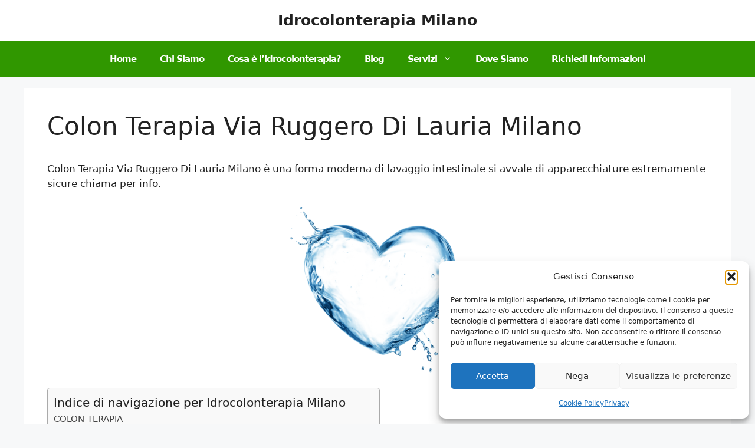

--- FILE ---
content_type: text/html; charset=UTF-8
request_url: https://www.idro-colonterapia.eu/colon-terapia-via-ruggero-di-lauria-milano/
body_size: 26875
content:
<!DOCTYPE html>
<html lang="it-IT">
<head>
	<meta charset="UTF-8">
<script>
var gform;gform||(document.addEventListener("gform_main_scripts_loaded",function(){gform.scriptsLoaded=!0}),document.addEventListener("gform/theme/scripts_loaded",function(){gform.themeScriptsLoaded=!0}),window.addEventListener("DOMContentLoaded",function(){gform.domLoaded=!0}),gform={domLoaded:!1,scriptsLoaded:!1,themeScriptsLoaded:!1,isFormEditor:()=>"function"==typeof InitializeEditor,callIfLoaded:function(o){return!(!gform.domLoaded||!gform.scriptsLoaded||!gform.themeScriptsLoaded&&!gform.isFormEditor()||(gform.isFormEditor()&&console.warn("The use of gform.initializeOnLoaded() is deprecated in the form editor context and will be removed in Gravity Forms 3.1."),o(),0))},initializeOnLoaded:function(o){gform.callIfLoaded(o)||(document.addEventListener("gform_main_scripts_loaded",()=>{gform.scriptsLoaded=!0,gform.callIfLoaded(o)}),document.addEventListener("gform/theme/scripts_loaded",()=>{gform.themeScriptsLoaded=!0,gform.callIfLoaded(o)}),window.addEventListener("DOMContentLoaded",()=>{gform.domLoaded=!0,gform.callIfLoaded(o)}))},hooks:{action:{},filter:{}},addAction:function(o,r,e,t){gform.addHook("action",o,r,e,t)},addFilter:function(o,r,e,t){gform.addHook("filter",o,r,e,t)},doAction:function(o){gform.doHook("action",o,arguments)},applyFilters:function(o){return gform.doHook("filter",o,arguments)},removeAction:function(o,r){gform.removeHook("action",o,r)},removeFilter:function(o,r,e){gform.removeHook("filter",o,r,e)},addHook:function(o,r,e,t,n){null==gform.hooks[o][r]&&(gform.hooks[o][r]=[]);var d=gform.hooks[o][r];null==n&&(n=r+"_"+d.length),gform.hooks[o][r].push({tag:n,callable:e,priority:t=null==t?10:t})},doHook:function(r,o,e){var t;if(e=Array.prototype.slice.call(e,1),null!=gform.hooks[r][o]&&((o=gform.hooks[r][o]).sort(function(o,r){return o.priority-r.priority}),o.forEach(function(o){"function"!=typeof(t=o.callable)&&(t=window[t]),"action"==r?t.apply(null,e):e[0]=t.apply(null,e)})),"filter"==r)return e[0]},removeHook:function(o,r,t,n){var e;null!=gform.hooks[o][r]&&(e=(e=gform.hooks[o][r]).filter(function(o,r,e){return!!(null!=n&&n!=o.tag||null!=t&&t!=o.priority)}),gform.hooks[o][r]=e)}});
</script>

	<meta name='robots' content='index, follow, max-image-preview:large, max-snippet:-1, max-video-preview:-1' />
	<style>img:is([sizes="auto" i], [sizes^="auto," i]) { contain-intrinsic-size: 3000px 1500px }</style>
	
            <script data-no-defer="1" data-ezscrex="false" data-cfasync="false" data-pagespeed-no-defer data-cookieconsent="ignore">
                var ctPublicFunctions = {"_ajax_nonce":"4dac6f08ee","_rest_nonce":"babe0bd8c7","_ajax_url":"\/wp-admin\/admin-ajax.php","_rest_url":"https:\/\/www.idro-colonterapia.eu\/wp-json\/","data__cookies_type":"native","data__ajax_type":"rest","data__bot_detector_enabled":"0","data__frontend_data_log_enabled":1,"cookiePrefix":"","wprocket_detected":false,"host_url":"www.idro-colonterapia.eu","text__ee_click_to_select":"Click to select the whole data","text__ee_original_email":"The complete one is","text__ee_got_it":"Got it","text__ee_blocked":"Blocked","text__ee_cannot_connect":"Cannot connect","text__ee_cannot_decode":"Can not decode email. Unknown reason","text__ee_email_decoder":"CleanTalk email decoder","text__ee_wait_for_decoding":"The magic is on the way!","text__ee_decoding_process":"Please wait a few seconds while we decode the contact data."}
            </script>
        
            <script data-no-defer="1" data-ezscrex="false" data-cfasync="false" data-pagespeed-no-defer data-cookieconsent="ignore">
                var ctPublic = {"_ajax_nonce":"4dac6f08ee","settings__forms__check_internal":"0","settings__forms__check_external":"0","settings__forms__force_protection":"0","settings__forms__search_test":"1","settings__data__bot_detector_enabled":"0","settings__sfw__anti_crawler":0,"blog_home":"https:\/\/www.idro-colonterapia.eu\/","pixel__setting":"0","pixel__enabled":false,"pixel__url":null,"data__email_check_before_post":"1","data__email_check_exist_post":"0","data__cookies_type":"native","data__key_is_ok":true,"data__visible_fields_required":true,"wl_brandname":"Anti-Spam by CleanTalk","wl_brandname_short":"CleanTalk","ct_checkjs_key":1628988526,"emailEncoderPassKey":"b93dfe48cb976e29889e7f579ddf0af0","bot_detector_forms_excluded":"W10=","advancedCacheExists":false,"varnishCacheExists":false,"wc_ajax_add_to_cart":false}
            </script>
        <meta name="viewport" content="width=device-width, initial-scale=1">
	<!-- This site is optimized with the Yoast SEO plugin v26.4 - https://yoast.com/wordpress/plugins/seo/ -->
	<title>Colon Terapia Via Ruggero Di Lauria Milano</title>
	<meta name="description" content="Colon Terapia Via Ruggero Di Lauria Milano è una forma moderna di lavaggio intestinale si avvale di apparecchiature estremamente sicure chiama per info." />
	<link rel="canonical" href="https://www.idro-colonterapia.eu/colon-terapia-via-ruggero-di-lauria-milano/" />
	<meta property="og:locale" content="it_IT" />
	<meta property="og:type" content="article" />
	<meta property="og:title" content="Colon Terapia Via Ruggero Di Lauria Milano" />
	<meta property="og:description" content="Colon Terapia Via Ruggero Di Lauria Milano è una forma moderna di lavaggio intestinale si avvale di apparecchiature estremamente sicure chiama per info." />
	<meta property="og:url" content="https://www.idro-colonterapia.eu/colon-terapia-via-ruggero-di-lauria-milano/" />
	<meta property="og:site_name" content="Idrocolonterapia Milano" />
	<meta property="article:modified_time" content="2018-03-07T18:29:18+00:00" />
	<meta property="og:image" content="https://www.idro-colonterapia.eu/wp-content/uploads/2018/03/umbria-idrocolonterapia-benefici-300x283.png" />
	<meta name="twitter:card" content="summary_large_image" />
	<meta name="twitter:label1" content="Tempo di lettura stimato" />
	<meta name="twitter:data1" content="8 minuti" />
	<script type="application/ld+json" class="yoast-schema-graph">{"@context":"https://schema.org","@graph":[{"@type":"WebPage","@id":"https://www.idro-colonterapia.eu/colon-terapia-via-ruggero-di-lauria-milano/","url":"https://www.idro-colonterapia.eu/colon-terapia-via-ruggero-di-lauria-milano/","name":"Colon Terapia Via Ruggero Di Lauria Milano","isPartOf":{"@id":"https://www.idro-colonterapia.eu/#website"},"primaryImageOfPage":{"@id":"https://www.idro-colonterapia.eu/colon-terapia-via-ruggero-di-lauria-milano/#primaryimage"},"image":{"@id":"https://www.idro-colonterapia.eu/colon-terapia-via-ruggero-di-lauria-milano/#primaryimage"},"thumbnailUrl":"https://www.idro-colonterapia.eu/wp-content/uploads/2018/03/umbria-idrocolonterapia-benefici-300x283.png","datePublished":"2018-03-07T08:35:03+00:00","dateModified":"2018-03-07T18:29:18+00:00","description":"Colon Terapia Via Ruggero Di Lauria Milano è una forma moderna di lavaggio intestinale si avvale di apparecchiature estremamente sicure chiama per info.","breadcrumb":{"@id":"https://www.idro-colonterapia.eu/colon-terapia-via-ruggero-di-lauria-milano/#breadcrumb"},"inLanguage":"it-IT","potentialAction":[{"@type":"ReadAction","target":["https://www.idro-colonterapia.eu/colon-terapia-via-ruggero-di-lauria-milano/"]}]},{"@type":"ImageObject","inLanguage":"it-IT","@id":"https://www.idro-colonterapia.eu/colon-terapia-via-ruggero-di-lauria-milano/#primaryimage","url":"https://www.idro-colonterapia.eu/wp-content/uploads/2018/03/umbria-idrocolonterapia-benefici.png","contentUrl":"https://www.idro-colonterapia.eu/wp-content/uploads/2018/03/umbria-idrocolonterapia-benefici.png","width":631,"height":595},{"@type":"BreadcrumbList","@id":"https://www.idro-colonterapia.eu/colon-terapia-via-ruggero-di-lauria-milano/#breadcrumb","itemListElement":[{"@type":"ListItem","position":1,"name":"Home","item":"https://www.idro-colonterapia.eu/"},{"@type":"ListItem","position":2,"name":"Colon Terapia Via Ruggero Di Lauria Milano"}]},{"@type":"WebSite","@id":"https://www.idro-colonterapia.eu/#website","url":"https://www.idro-colonterapia.eu/","name":"Idrocolonterapia Milano","description":"⭐ lavaggio intestinale Milano","publisher":{"@id":"https://www.idro-colonterapia.eu/#organization"},"potentialAction":[{"@type":"SearchAction","target":{"@type":"EntryPoint","urlTemplate":"https://www.idro-colonterapia.eu/?s={search_term_string}"},"query-input":{"@type":"PropertyValueSpecification","valueRequired":true,"valueName":"search_term_string"}}],"inLanguage":"it-IT"},{"@type":"Organization","@id":"https://www.idro-colonterapia.eu/#organization","name":"idrocolonterapia Milano","url":"https://www.idro-colonterapia.eu/","logo":{"@type":"ImageObject","inLanguage":"it-IT","@id":"https://www.idro-colonterapia.eu/#/schema/logo/image/","url":"https://www.idro-colonterapia.eu/wp-content/uploads/2021/10/unnamed.png","contentUrl":"https://www.idro-colonterapia.eu/wp-content/uploads/2021/10/unnamed.png","width":400,"height":400,"caption":"idrocolonterapia Milano"},"image":{"@id":"https://www.idro-colonterapia.eu/#/schema/logo/image/"}}]}</script>
	<!-- / Yoast SEO plugin. -->


<link rel='dns-prefetch' href='//www.google.com' />
<link rel='dns-prefetch' href='//maxcdn.bootstrapcdn.com' />
<link rel="alternate" type="application/rss+xml" title="Idrocolonterapia Milano &raquo; Feed" href="https://www.idro-colonterapia.eu/feed/" />
<script>
window._wpemojiSettings = {"baseUrl":"https:\/\/s.w.org\/images\/core\/emoji\/15.0.3\/72x72\/","ext":".png","svgUrl":"https:\/\/s.w.org\/images\/core\/emoji\/15.0.3\/svg\/","svgExt":".svg","source":{"concatemoji":"https:\/\/www.idro-colonterapia.eu\/wp-includes\/js\/wp-emoji-release.min.js?ver=6.7.4"}};
/*! This file is auto-generated */
!function(i,n){var o,s,e;function c(e){try{var t={supportTests:e,timestamp:(new Date).valueOf()};sessionStorage.setItem(o,JSON.stringify(t))}catch(e){}}function p(e,t,n){e.clearRect(0,0,e.canvas.width,e.canvas.height),e.fillText(t,0,0);var t=new Uint32Array(e.getImageData(0,0,e.canvas.width,e.canvas.height).data),r=(e.clearRect(0,0,e.canvas.width,e.canvas.height),e.fillText(n,0,0),new Uint32Array(e.getImageData(0,0,e.canvas.width,e.canvas.height).data));return t.every(function(e,t){return e===r[t]})}function u(e,t,n){switch(t){case"flag":return n(e,"\ud83c\udff3\ufe0f\u200d\u26a7\ufe0f","\ud83c\udff3\ufe0f\u200b\u26a7\ufe0f")?!1:!n(e,"\ud83c\uddfa\ud83c\uddf3","\ud83c\uddfa\u200b\ud83c\uddf3")&&!n(e,"\ud83c\udff4\udb40\udc67\udb40\udc62\udb40\udc65\udb40\udc6e\udb40\udc67\udb40\udc7f","\ud83c\udff4\u200b\udb40\udc67\u200b\udb40\udc62\u200b\udb40\udc65\u200b\udb40\udc6e\u200b\udb40\udc67\u200b\udb40\udc7f");case"emoji":return!n(e,"\ud83d\udc26\u200d\u2b1b","\ud83d\udc26\u200b\u2b1b")}return!1}function f(e,t,n){var r="undefined"!=typeof WorkerGlobalScope&&self instanceof WorkerGlobalScope?new OffscreenCanvas(300,150):i.createElement("canvas"),a=r.getContext("2d",{willReadFrequently:!0}),o=(a.textBaseline="top",a.font="600 32px Arial",{});return e.forEach(function(e){o[e]=t(a,e,n)}),o}function t(e){var t=i.createElement("script");t.src=e,t.defer=!0,i.head.appendChild(t)}"undefined"!=typeof Promise&&(o="wpEmojiSettingsSupports",s=["flag","emoji"],n.supports={everything:!0,everythingExceptFlag:!0},e=new Promise(function(e){i.addEventListener("DOMContentLoaded",e,{once:!0})}),new Promise(function(t){var n=function(){try{var e=JSON.parse(sessionStorage.getItem(o));if("object"==typeof e&&"number"==typeof e.timestamp&&(new Date).valueOf()<e.timestamp+604800&&"object"==typeof e.supportTests)return e.supportTests}catch(e){}return null}();if(!n){if("undefined"!=typeof Worker&&"undefined"!=typeof OffscreenCanvas&&"undefined"!=typeof URL&&URL.createObjectURL&&"undefined"!=typeof Blob)try{var e="postMessage("+f.toString()+"("+[JSON.stringify(s),u.toString(),p.toString()].join(",")+"));",r=new Blob([e],{type:"text/javascript"}),a=new Worker(URL.createObjectURL(r),{name:"wpTestEmojiSupports"});return void(a.onmessage=function(e){c(n=e.data),a.terminate(),t(n)})}catch(e){}c(n=f(s,u,p))}t(n)}).then(function(e){for(var t in e)n.supports[t]=e[t],n.supports.everything=n.supports.everything&&n.supports[t],"flag"!==t&&(n.supports.everythingExceptFlag=n.supports.everythingExceptFlag&&n.supports[t]);n.supports.everythingExceptFlag=n.supports.everythingExceptFlag&&!n.supports.flag,n.DOMReady=!1,n.readyCallback=function(){n.DOMReady=!0}}).then(function(){return e}).then(function(){var e;n.supports.everything||(n.readyCallback(),(e=n.source||{}).concatemoji?t(e.concatemoji):e.wpemoji&&e.twemoji&&(t(e.twemoji),t(e.wpemoji)))}))}((window,document),window._wpemojiSettings);
</script>
<link rel='stylesheet' id='genesis-blocks-style-css-css' href='https://www.idro-colonterapia.eu/wp-content/plugins/genesis-blocks/dist/style-blocks.build.css?ver=1742413462' media='all' />
<style id='wp-emoji-styles-inline-css'>

	img.wp-smiley, img.emoji {
		display: inline !important;
		border: none !important;
		box-shadow: none !important;
		height: 1em !important;
		width: 1em !important;
		margin: 0 0.07em !important;
		vertical-align: -0.1em !important;
		background: none !important;
		padding: 0 !important;
	}
</style>
<link rel='stylesheet' id='wp-block-library-css' href='https://www.idro-colonterapia.eu/wp-includes/css/dist/block-library/style.min.css?ver=6.7.4' media='all' />
<style id='classic-theme-styles-inline-css'>
/*! This file is auto-generated */
.wp-block-button__link{color:#fff;background-color:#32373c;border-radius:9999px;box-shadow:none;text-decoration:none;padding:calc(.667em + 2px) calc(1.333em + 2px);font-size:1.125em}.wp-block-file__button{background:#32373c;color:#fff;text-decoration:none}
</style>
<style id='global-styles-inline-css'>
:root{--wp--preset--aspect-ratio--square: 1;--wp--preset--aspect-ratio--4-3: 4/3;--wp--preset--aspect-ratio--3-4: 3/4;--wp--preset--aspect-ratio--3-2: 3/2;--wp--preset--aspect-ratio--2-3: 2/3;--wp--preset--aspect-ratio--16-9: 16/9;--wp--preset--aspect-ratio--9-16: 9/16;--wp--preset--color--black: #000000;--wp--preset--color--cyan-bluish-gray: #abb8c3;--wp--preset--color--white: #ffffff;--wp--preset--color--pale-pink: #f78da7;--wp--preset--color--vivid-red: #cf2e2e;--wp--preset--color--luminous-vivid-orange: #ff6900;--wp--preset--color--luminous-vivid-amber: #fcb900;--wp--preset--color--light-green-cyan: #7bdcb5;--wp--preset--color--vivid-green-cyan: #00d084;--wp--preset--color--pale-cyan-blue: #8ed1fc;--wp--preset--color--vivid-cyan-blue: #0693e3;--wp--preset--color--vivid-purple: #9b51e0;--wp--preset--color--contrast: var(--contrast);--wp--preset--color--contrast-2: var(--contrast-2);--wp--preset--color--contrast-3: var(--contrast-3);--wp--preset--color--base: var(--base);--wp--preset--color--base-2: var(--base-2);--wp--preset--color--base-3: var(--base-3);--wp--preset--color--accent: var(--accent);--wp--preset--gradient--vivid-cyan-blue-to-vivid-purple: linear-gradient(135deg,rgba(6,147,227,1) 0%,rgb(155,81,224) 100%);--wp--preset--gradient--light-green-cyan-to-vivid-green-cyan: linear-gradient(135deg,rgb(122,220,180) 0%,rgb(0,208,130) 100%);--wp--preset--gradient--luminous-vivid-amber-to-luminous-vivid-orange: linear-gradient(135deg,rgba(252,185,0,1) 0%,rgba(255,105,0,1) 100%);--wp--preset--gradient--luminous-vivid-orange-to-vivid-red: linear-gradient(135deg,rgba(255,105,0,1) 0%,rgb(207,46,46) 100%);--wp--preset--gradient--very-light-gray-to-cyan-bluish-gray: linear-gradient(135deg,rgb(238,238,238) 0%,rgb(169,184,195) 100%);--wp--preset--gradient--cool-to-warm-spectrum: linear-gradient(135deg,rgb(74,234,220) 0%,rgb(151,120,209) 20%,rgb(207,42,186) 40%,rgb(238,44,130) 60%,rgb(251,105,98) 80%,rgb(254,248,76) 100%);--wp--preset--gradient--blush-light-purple: linear-gradient(135deg,rgb(255,206,236) 0%,rgb(152,150,240) 100%);--wp--preset--gradient--blush-bordeaux: linear-gradient(135deg,rgb(254,205,165) 0%,rgb(254,45,45) 50%,rgb(107,0,62) 100%);--wp--preset--gradient--luminous-dusk: linear-gradient(135deg,rgb(255,203,112) 0%,rgb(199,81,192) 50%,rgb(65,88,208) 100%);--wp--preset--gradient--pale-ocean: linear-gradient(135deg,rgb(255,245,203) 0%,rgb(182,227,212) 50%,rgb(51,167,181) 100%);--wp--preset--gradient--electric-grass: linear-gradient(135deg,rgb(202,248,128) 0%,rgb(113,206,126) 100%);--wp--preset--gradient--midnight: linear-gradient(135deg,rgb(2,3,129) 0%,rgb(40,116,252) 100%);--wp--preset--font-size--small: 13px;--wp--preset--font-size--medium: 20px;--wp--preset--font-size--large: 36px;--wp--preset--font-size--x-large: 42px;--wp--preset--spacing--20: 0.44rem;--wp--preset--spacing--30: 0.67rem;--wp--preset--spacing--40: 1rem;--wp--preset--spacing--50: 1.5rem;--wp--preset--spacing--60: 2.25rem;--wp--preset--spacing--70: 3.38rem;--wp--preset--spacing--80: 5.06rem;--wp--preset--shadow--natural: 6px 6px 9px rgba(0, 0, 0, 0.2);--wp--preset--shadow--deep: 12px 12px 50px rgba(0, 0, 0, 0.4);--wp--preset--shadow--sharp: 6px 6px 0px rgba(0, 0, 0, 0.2);--wp--preset--shadow--outlined: 6px 6px 0px -3px rgba(255, 255, 255, 1), 6px 6px rgba(0, 0, 0, 1);--wp--preset--shadow--crisp: 6px 6px 0px rgba(0, 0, 0, 1);}:where(.is-layout-flex){gap: 0.5em;}:where(.is-layout-grid){gap: 0.5em;}body .is-layout-flex{display: flex;}.is-layout-flex{flex-wrap: wrap;align-items: center;}.is-layout-flex > :is(*, div){margin: 0;}body .is-layout-grid{display: grid;}.is-layout-grid > :is(*, div){margin: 0;}:where(.wp-block-columns.is-layout-flex){gap: 2em;}:where(.wp-block-columns.is-layout-grid){gap: 2em;}:where(.wp-block-post-template.is-layout-flex){gap: 1.25em;}:where(.wp-block-post-template.is-layout-grid){gap: 1.25em;}.has-black-color{color: var(--wp--preset--color--black) !important;}.has-cyan-bluish-gray-color{color: var(--wp--preset--color--cyan-bluish-gray) !important;}.has-white-color{color: var(--wp--preset--color--white) !important;}.has-pale-pink-color{color: var(--wp--preset--color--pale-pink) !important;}.has-vivid-red-color{color: var(--wp--preset--color--vivid-red) !important;}.has-luminous-vivid-orange-color{color: var(--wp--preset--color--luminous-vivid-orange) !important;}.has-luminous-vivid-amber-color{color: var(--wp--preset--color--luminous-vivid-amber) !important;}.has-light-green-cyan-color{color: var(--wp--preset--color--light-green-cyan) !important;}.has-vivid-green-cyan-color{color: var(--wp--preset--color--vivid-green-cyan) !important;}.has-pale-cyan-blue-color{color: var(--wp--preset--color--pale-cyan-blue) !important;}.has-vivid-cyan-blue-color{color: var(--wp--preset--color--vivid-cyan-blue) !important;}.has-vivid-purple-color{color: var(--wp--preset--color--vivid-purple) !important;}.has-black-background-color{background-color: var(--wp--preset--color--black) !important;}.has-cyan-bluish-gray-background-color{background-color: var(--wp--preset--color--cyan-bluish-gray) !important;}.has-white-background-color{background-color: var(--wp--preset--color--white) !important;}.has-pale-pink-background-color{background-color: var(--wp--preset--color--pale-pink) !important;}.has-vivid-red-background-color{background-color: var(--wp--preset--color--vivid-red) !important;}.has-luminous-vivid-orange-background-color{background-color: var(--wp--preset--color--luminous-vivid-orange) !important;}.has-luminous-vivid-amber-background-color{background-color: var(--wp--preset--color--luminous-vivid-amber) !important;}.has-light-green-cyan-background-color{background-color: var(--wp--preset--color--light-green-cyan) !important;}.has-vivid-green-cyan-background-color{background-color: var(--wp--preset--color--vivid-green-cyan) !important;}.has-pale-cyan-blue-background-color{background-color: var(--wp--preset--color--pale-cyan-blue) !important;}.has-vivid-cyan-blue-background-color{background-color: var(--wp--preset--color--vivid-cyan-blue) !important;}.has-vivid-purple-background-color{background-color: var(--wp--preset--color--vivid-purple) !important;}.has-black-border-color{border-color: var(--wp--preset--color--black) !important;}.has-cyan-bluish-gray-border-color{border-color: var(--wp--preset--color--cyan-bluish-gray) !important;}.has-white-border-color{border-color: var(--wp--preset--color--white) !important;}.has-pale-pink-border-color{border-color: var(--wp--preset--color--pale-pink) !important;}.has-vivid-red-border-color{border-color: var(--wp--preset--color--vivid-red) !important;}.has-luminous-vivid-orange-border-color{border-color: var(--wp--preset--color--luminous-vivid-orange) !important;}.has-luminous-vivid-amber-border-color{border-color: var(--wp--preset--color--luminous-vivid-amber) !important;}.has-light-green-cyan-border-color{border-color: var(--wp--preset--color--light-green-cyan) !important;}.has-vivid-green-cyan-border-color{border-color: var(--wp--preset--color--vivid-green-cyan) !important;}.has-pale-cyan-blue-border-color{border-color: var(--wp--preset--color--pale-cyan-blue) !important;}.has-vivid-cyan-blue-border-color{border-color: var(--wp--preset--color--vivid-cyan-blue) !important;}.has-vivid-purple-border-color{border-color: var(--wp--preset--color--vivid-purple) !important;}.has-vivid-cyan-blue-to-vivid-purple-gradient-background{background: var(--wp--preset--gradient--vivid-cyan-blue-to-vivid-purple) !important;}.has-light-green-cyan-to-vivid-green-cyan-gradient-background{background: var(--wp--preset--gradient--light-green-cyan-to-vivid-green-cyan) !important;}.has-luminous-vivid-amber-to-luminous-vivid-orange-gradient-background{background: var(--wp--preset--gradient--luminous-vivid-amber-to-luminous-vivid-orange) !important;}.has-luminous-vivid-orange-to-vivid-red-gradient-background{background: var(--wp--preset--gradient--luminous-vivid-orange-to-vivid-red) !important;}.has-very-light-gray-to-cyan-bluish-gray-gradient-background{background: var(--wp--preset--gradient--very-light-gray-to-cyan-bluish-gray) !important;}.has-cool-to-warm-spectrum-gradient-background{background: var(--wp--preset--gradient--cool-to-warm-spectrum) !important;}.has-blush-light-purple-gradient-background{background: var(--wp--preset--gradient--blush-light-purple) !important;}.has-blush-bordeaux-gradient-background{background: var(--wp--preset--gradient--blush-bordeaux) !important;}.has-luminous-dusk-gradient-background{background: var(--wp--preset--gradient--luminous-dusk) !important;}.has-pale-ocean-gradient-background{background: var(--wp--preset--gradient--pale-ocean) !important;}.has-electric-grass-gradient-background{background: var(--wp--preset--gradient--electric-grass) !important;}.has-midnight-gradient-background{background: var(--wp--preset--gradient--midnight) !important;}.has-small-font-size{font-size: var(--wp--preset--font-size--small) !important;}.has-medium-font-size{font-size: var(--wp--preset--font-size--medium) !important;}.has-large-font-size{font-size: var(--wp--preset--font-size--large) !important;}.has-x-large-font-size{font-size: var(--wp--preset--font-size--x-large) !important;}
:where(.wp-block-post-template.is-layout-flex){gap: 1.25em;}:where(.wp-block-post-template.is-layout-grid){gap: 1.25em;}
:where(.wp-block-columns.is-layout-flex){gap: 2em;}:where(.wp-block-columns.is-layout-grid){gap: 2em;}
:root :where(.wp-block-pullquote){font-size: 1.5em;line-height: 1.6;}
</style>
<link rel='stylesheet' id='cleantalk-public-css-css' href='https://www.idro-colonterapia.eu/wp-content/plugins/cleantalk-spam-protect/css/cleantalk-public.min.css?ver=6.68_1763063076' media='all' />
<link rel='stylesheet' id='cleantalk-email-decoder-css-css' href='https://www.idro-colonterapia.eu/wp-content/plugins/cleantalk-spam-protect/css/cleantalk-email-decoder.min.css?ver=6.68_1763063076' media='all' />
<link rel='stylesheet' id='font-awesome-css' href='//maxcdn.bootstrapcdn.com/font-awesome/4.7.0/css/font-awesome.min.css?ver=6.7.4' media='all' />
<link rel='stylesheet' id='lcb-css-movement-css' href='https://www.idro-colonterapia.eu/wp-content/plugins/lead-call-buttons/css/movement.css?ver=6.7.4' media='all' />
<link rel='stylesheet' id='lcb-css-main-css' href='https://www.idro-colonterapia.eu/wp-content/plugins/lead-call-buttons/css/plugin-main.css?ver=6.7.4' media='all' />
<link rel='stylesheet' id='cmplz-general-css' href='https://www.idro-colonterapia.eu/wp-content/plugins/complianz-gdpr/assets/css/cookieblocker.min.css?ver=1763581476' media='all' />
<link rel='stylesheet' id='ez-toc-css' href='https://www.idro-colonterapia.eu/wp-content/plugins/easy-table-of-contents/assets/css/screen.min.css?ver=2.0.78' media='all' />
<style id='ez-toc-inline-css'>
div#ez-toc-container .ez-toc-title {font-size: 120%;}div#ez-toc-container .ez-toc-title {font-weight: 500;}div#ez-toc-container ul li , div#ez-toc-container ul li a {font-size: 95%;}div#ez-toc-container ul li , div#ez-toc-container ul li a {font-weight: 500;}div#ez-toc-container nav ul ul li {font-size: 90%;}.ez-toc-box-title {font-weight: bold; margin-bottom: 10px; text-align: center; text-transform: uppercase; letter-spacing: 1px; color: #666; padding-bottom: 5px;position:absolute;top:-4%;left:5%;background-color: inherit;transition: top 0.3s ease;}.ez-toc-box-title.toc-closed {top:-25%;}
.ez-toc-container-direction {direction: ltr;}.ez-toc-counter ul {direction: ltr;counter-reset: item ;}.ez-toc-counter nav ul li a::before {content: counter(item, disclosure-open) '  ';margin-right: .2em; counter-increment: item;flex-grow: 0;flex-shrink: 0;float: left; }.ez-toc-widget-direction {direction: ltr;}.ez-toc-widget-container ul {direction: ltr;counter-reset: item ;}.ez-toc-widget-container nav ul li a::before {content: counter(item, disclosure-open) '  ';margin-right: .2em; counter-increment: item;flex-grow: 0;flex-shrink: 0;float: left; }
</style>
<link rel='stylesheet' id='generate-widget-areas-css' href='https://www.idro-colonterapia.eu/wp-content/themes/generatepress/assets/css/components/widget-areas.min.css?ver=3.6.0' media='all' />
<link rel='stylesheet' id='generate-style-css' href='https://www.idro-colonterapia.eu/wp-content/themes/generatepress/assets/css/main.min.css?ver=3.6.0' media='all' />
<style id='generate-style-inline-css'>
body{background-color:var(--base-2);color:var(--contrast);}a{color:var(--accent);}a{text-decoration:underline;}.entry-title a, .site-branding a, a.button, .wp-block-button__link, .main-navigation a{text-decoration:none;}a:hover, a:focus, a:active{color:var(--contrast);}.wp-block-group__inner-container{max-width:1200px;margin-left:auto;margin-right:auto;}.site-header .header-image{width:190px;}.generate-back-to-top{font-size:20px;border-radius:3px;position:fixed;bottom:30px;right:30px;line-height:40px;width:40px;text-align:center;z-index:10;transition:opacity 300ms ease-in-out;opacity:0.1;transform:translateY(1000px);}.generate-back-to-top__show{opacity:1;transform:translateY(0);}:root{--contrast:#222222;--contrast-2:#575760;--contrast-3:#b2b2be;--base:#f0f0f0;--base-2:#f7f8f9;--base-3:#ffffff;--accent:#309700;}:root .has-contrast-color{color:var(--contrast);}:root .has-contrast-background-color{background-color:var(--contrast);}:root .has-contrast-2-color{color:var(--contrast-2);}:root .has-contrast-2-background-color{background-color:var(--contrast-2);}:root .has-contrast-3-color{color:var(--contrast-3);}:root .has-contrast-3-background-color{background-color:var(--contrast-3);}:root .has-base-color{color:var(--base);}:root .has-base-background-color{background-color:var(--base);}:root .has-base-2-color{color:var(--base-2);}:root .has-base-2-background-color{background-color:var(--base-2);}:root .has-base-3-color{color:var(--base-3);}:root .has-base-3-background-color{background-color:var(--base-3);}:root .has-accent-color{color:var(--accent);}:root .has-accent-background-color{background-color:var(--accent);}.main-navigation a, .main-navigation .menu-toggle, .main-navigation .menu-bar-items{font-weight:600;letter-spacing:-1px;}.top-bar{background-color:#636363;color:#ffffff;}.top-bar a{color:#ffffff;}.top-bar a:hover{color:#303030;}.site-header{background-color:var(--base-3);}.main-title a,.main-title a:hover{color:var(--contrast);}.site-description{color:var(--contrast-2);}.main-navigation,.main-navigation ul ul{background-color:var(--accent);}.main-navigation .main-nav ul li a, .main-navigation .menu-toggle, .main-navigation .menu-bar-items{color:#ffffff;}.main-navigation .main-nav ul li:not([class*="current-menu-"]):hover > a, .main-navigation .main-nav ul li:not([class*="current-menu-"]):focus > a, .main-navigation .main-nav ul li.sfHover:not([class*="current-menu-"]) > a, .main-navigation .menu-bar-item:hover > a, .main-navigation .menu-bar-item.sfHover > a{color:#daffc9;}button.menu-toggle:hover,button.menu-toggle:focus{color:#ffffff;}.main-navigation .main-nav ul li[class*="current-menu-"] > a{color:#dfffd0;}.navigation-search input[type="search"],.navigation-search input[type="search"]:active, .navigation-search input[type="search"]:focus, .main-navigation .main-nav ul li.search-item.active > a, .main-navigation .menu-bar-items .search-item.active > a{color:#daffc9;}.main-navigation ul ul{background-color:#257300;}.main-navigation .main-nav ul ul li:not([class*="current-menu-"]):hover > a,.main-navigation .main-nav ul ul li:not([class*="current-menu-"]):focus > a, .main-navigation .main-nav ul ul li.sfHover:not([class*="current-menu-"]) > a{color:var(--contrast);background-color:#99ff00;}.main-navigation .main-nav ul ul li[class*="current-menu-"] > a{background-color:var(--accent);}.separate-containers .inside-article, .separate-containers .comments-area, .separate-containers .page-header, .one-container .container, .separate-containers .paging-navigation, .inside-page-header{background-color:var(--base-3);}.entry-title a{color:var(--contrast);}.entry-title a:hover{color:var(--contrast-2);}.entry-meta{color:var(--contrast-2);}.sidebar .widget{background-color:var(--base-3);}.footer-widgets{color:var(--base-3);background-color:var(--accent);}.footer-widgets a{color:var(--base-3);}.footer-widgets a:hover{color:#e6fe7a;}.site-info{color:var(--base-3);background-color:#216303;}.site-info a{color:var(--base-3);}.site-info a:hover{color:var(--base-3);}.footer-bar .widget_nav_menu .current-menu-item a{color:var(--base-3);}input[type="text"],input[type="email"],input[type="url"],input[type="password"],input[type="search"],input[type="tel"],input[type="number"],textarea,select{color:var(--contrast);background-color:var(--base-2);border-color:var(--base);}input[type="text"]:focus,input[type="email"]:focus,input[type="url"]:focus,input[type="password"]:focus,input[type="search"]:focus,input[type="tel"]:focus,input[type="number"]:focus,textarea:focus,select:focus{color:var(--contrast);background-color:var(--base-2);border-color:var(--contrast-3);}button,html input[type="button"],input[type="reset"],input[type="submit"],a.button,a.wp-block-button__link:not(.has-background){color:#ffffff;background-color:#55555e;}button:hover,html input[type="button"]:hover,input[type="reset"]:hover,input[type="submit"]:hover,a.button:hover,button:focus,html input[type="button"]:focus,input[type="reset"]:focus,input[type="submit"]:focus,a.button:focus,a.wp-block-button__link:not(.has-background):active,a.wp-block-button__link:not(.has-background):focus,a.wp-block-button__link:not(.has-background):hover{color:#ffffff;background-color:#3f4047;}a.generate-back-to-top{background-color:var(--contrast);color:#ffffff;}a.generate-back-to-top:hover,a.generate-back-to-top:focus{background-color:var(--contrast-2);color:#ffffff;}:root{--gp-search-modal-bg-color:var(--base-3);--gp-search-modal-text-color:var(--contrast);--gp-search-modal-overlay-bg-color:rgba(0,0,0,0.2);}@media (max-width:768px){.main-navigation .menu-bar-item:hover > a, .main-navigation .menu-bar-item.sfHover > a{background:none;color:#ffffff;}}.nav-below-header .main-navigation .inside-navigation.grid-container, .nav-above-header .main-navigation .inside-navigation.grid-container{padding:0px 20px 0px 20px;}.site-main .wp-block-group__inner-container{padding:40px;}.separate-containers .paging-navigation{padding-top:20px;padding-bottom:20px;}.entry-content .alignwide, body:not(.no-sidebar) .entry-content .alignfull{margin-left:-40px;width:calc(100% + 80px);max-width:calc(100% + 80px);}.rtl .menu-item-has-children .dropdown-menu-toggle{padding-left:20px;}.rtl .main-navigation .main-nav ul li.menu-item-has-children > a{padding-right:20px;}@media (max-width:768px){.separate-containers .inside-article, .separate-containers .comments-area, .separate-containers .page-header, .separate-containers .paging-navigation, .one-container .site-content, .inside-page-header{padding:30px;}.site-main .wp-block-group__inner-container{padding:30px;}.inside-top-bar{padding-right:30px;padding-left:30px;}.inside-header{padding-right:30px;padding-left:30px;}.widget-area .widget{padding-top:30px;padding-right:30px;padding-bottom:30px;padding-left:30px;}.footer-widgets-container{padding-top:30px;padding-right:30px;padding-bottom:30px;padding-left:30px;}.inside-site-info{padding-right:30px;padding-left:30px;}.entry-content .alignwide, body:not(.no-sidebar) .entry-content .alignfull{margin-left:-30px;width:calc(100% + 60px);max-width:calc(100% + 60px);}.one-container .site-main .paging-navigation{margin-bottom:20px;}}/* End cached CSS */.is-right-sidebar{width:30%;}.is-left-sidebar{width:30%;}.site-content .content-area{width:100%;}@media (max-width:768px){.main-navigation .menu-toggle,.sidebar-nav-mobile:not(#sticky-placeholder){display:block;}.main-navigation ul,.gen-sidebar-nav,.main-navigation:not(.slideout-navigation):not(.toggled) .main-nav > ul,.has-inline-mobile-toggle #site-navigation .inside-navigation > *:not(.navigation-search):not(.main-nav){display:none;}.nav-align-right .inside-navigation,.nav-align-center .inside-navigation{justify-content:space-between;}}
</style>
<link rel='stylesheet' id='arpw-style-css' href='https://www.idro-colonterapia.eu/wp-content/plugins/advanced-random-posts-widget/assets/css/arpw-frontend.css?ver=6.7.4' media='all' />
<link rel='stylesheet' id='gca-column-styles-css' href='https://www.idro-colonterapia.eu/wp-content/plugins/genesis-columns-advanced/css/gca-column-styles.css?ver=6.7.4' media='all' />
<link rel='stylesheet' id='gforms_reset_css-css' href='https://www.idro-colonterapia.eu/wp-content/plugins/gravityforms/legacy/css/formreset.min.css?ver=2.9.23' media='all' />
<link rel='stylesheet' id='gforms_formsmain_css-css' href='https://www.idro-colonterapia.eu/wp-content/plugins/gravityforms/legacy/css/formsmain.min.css?ver=2.9.23' media='all' />
<link rel='stylesheet' id='gforms_ready_class_css-css' href='https://www.idro-colonterapia.eu/wp-content/plugins/gravityforms/legacy/css/readyclass.min.css?ver=2.9.23' media='all' />
<link rel='stylesheet' id='gforms_browsers_css-css' href='https://www.idro-colonterapia.eu/wp-content/plugins/gravityforms/legacy/css/browsers.min.css?ver=2.9.23' media='all' />
<script src="https://www.idro-colonterapia.eu/wp-includes/js/jquery/jquery.min.js?ver=3.7.1" id="jquery-core-js"></script>
<script src="https://www.idro-colonterapia.eu/wp-includes/js/jquery/jquery-migrate.min.js?ver=3.4.1" id="jquery-migrate-js"></script>
<script src="https://www.idro-colonterapia.eu/wp-content/plugins/lead-call-buttons/js/movement.js?ver=6.7.4" id="lead_call_button_movement_script-js"></script>
<script src="https://www.idro-colonterapia.eu/wp-content/plugins/lead-call-buttons/js/script.js?ver=6.7.4" id="lead_call_button_script-js"></script>
<script src="https://www.idro-colonterapia.eu/wp-content/plugins/cleantalk-spam-protect/js/apbct-public-bundle_gathering.min.js?ver=6.68_1763063076" id="apbct-public-bundle_gathering.min-js-js"></script>
<script defer='defer' src="https://www.idro-colonterapia.eu/wp-content/plugins/gravityforms/js/jquery.json.min.js?ver=2.9.23" id="gform_json-js"></script>
<script id="gform_gravityforms-js-extra">
var gf_global = {"gf_currency_config":{"name":"Euro","symbol_left":"","symbol_right":"&#8364;","symbol_padding":" ","thousand_separator":".","decimal_separator":",","decimals":2,"code":"EUR"},"base_url":"https:\/\/www.idro-colonterapia.eu\/wp-content\/plugins\/gravityforms","number_formats":[],"spinnerUrl":"https:\/\/www.idro-colonterapia.eu\/wp-content\/plugins\/gravityforms\/images\/spinner.svg","version_hash":"23515f7728e6a3707ca71688f2e57053","strings":{"newRowAdded":"\u00c8 stata aggiunta una nuova riga.","rowRemoved":"La riga \u00e8 stata rimossa","formSaved":"Il modulo \u00e8 stato salvato. Il contenuto include il link per tornare a completare il modulo."}};
var gform_i18n = {"datepicker":{"days":{"monday":"Lun","tuesday":"Mar","wednesday":"Mer","thursday":"Gio","friday":"Ven","saturday":"Sab","sunday":"Dom"},"months":{"january":"Gennaio","february":"Febbraio","march":"Marzo","april":"Aprile","may":"Maggio","june":"Giugno","july":"Luglio","august":"Agosto","september":"Settembre","october":"Ottobre","november":"Novembre","december":"Dicembre"},"firstDay":1,"iconText":"Seleziona la data"}};
var gf_legacy_multi = {"1":"1"};
var gform_gravityforms = {"strings":{"invalid_file_extension":"Questo tipo di file non \u00e8 consentito. Deve avere uno dei seguenti formati:","delete_file":"Elimina questo file","in_progress":"in lavorazione","file_exceeds_limit":"La dimensione del file supera i limiti","illegal_extension":"Questo tipo di file non \u00e8 consentito.","max_reached":"Numero massimo di file raggiunto","unknown_error":"C\u2019\u00e8 stato un problema durante il salvataggio del file sul server","currently_uploading":"Aspetta che il caricamento sia completato","cancel":"Annulla","cancel_upload":"Annulla questo caricamento","cancelled":"Annullato","error":"Errore","message":"Messaggio"},"vars":{"images_url":"https:\/\/www.idro-colonterapia.eu\/wp-content\/plugins\/gravityforms\/images"}};
</script>
<script defer='defer' src="https://www.idro-colonterapia.eu/wp-content/plugins/gravityforms/js/gravityforms.min.js?ver=2.9.23" id="gform_gravityforms-js"></script>
<script defer='defer' src="https://www.google.com/recaptcha/api.js?hl=it&amp;ver=6.7.4#038;render=explicit" id="gform_recaptcha-js"></script>
<script defer='defer' src="https://www.idro-colonterapia.eu/wp-content/plugins/gravityforms/assets/js/dist/utils.min.js?ver=380b7a5ec0757c78876bc8a59488f2f3" id="gform_gravityforms_utils-js"></script>
<link rel="https://api.w.org/" href="https://www.idro-colonterapia.eu/wp-json/" /><link rel="alternate" title="JSON" type="application/json" href="https://www.idro-colonterapia.eu/wp-json/wp/v2/pages/3349" /><link rel="EditURI" type="application/rsd+xml" title="RSD" href="https://www.idro-colonterapia.eu/xmlrpc.php?rsd" />
<meta name="generator" content="WordPress 6.7.4" />
<link rel='shortlink' href='https://www.idro-colonterapia.eu/?p=3349' />
<link rel="alternate" title="oEmbed (JSON)" type="application/json+oembed" href="https://www.idro-colonterapia.eu/wp-json/oembed/1.0/embed?url=https%3A%2F%2Fwww.idro-colonterapia.eu%2Fcolon-terapia-via-ruggero-di-lauria-milano%2F" />
<link rel="alternate" title="oEmbed (XML)" type="text/xml+oembed" href="https://www.idro-colonterapia.eu/wp-json/oembed/1.0/embed?url=https%3A%2F%2Fwww.idro-colonterapia.eu%2Fcolon-terapia-via-ruggero-di-lauria-milano%2F&#038;format=xml" />
		<meta name="DC.coverage" content="Italy" />
<meta name="DC.description" content="Idrocolonterapia Milano" />
<meta name="DC.format" content="text/html" />
<meta name="DC.identifier" content="https://www.idro-colonterapia.eu/" />
<meta name="DC.publisher" content="idro-colonterapia.eu" />
<meta name="DC.title" content="Idrocolonterapia Milano" />
<meta name="DC.type" content="Text" />
<meta name="robots" content="index,follow,max-snippet:-1" />
<meta name="keywords" content="Idrocolonterapia Milano">

<script>
  (function(i,s,o,g,r,a,m){i['GoogleAnalyticsObject']=r;i[r]=i[r]||function(){
  (i[r].q=i[r].q||[]).push(arguments)},i[r].l=1*new Date();a=s.createElement(o),
  m=s.getElementsByTagName(o)[0];a.async=1;a.src=g;m.parentNode.insertBefore(a,m)
  })(window,document,'script','https://www.google-analytics.com/analytics.js','ga');

  ga('create', 'UA-111501154-30', 'auto');
  ga('send', 'pageview');

</script>
			<style type="text/css">
							</style>		
					<style>.cmplz-hidden {
					display: none !important;
				}</style><link rel="icon" href="https://www.idro-colonterapia.eu/wp-content/uploads/2024/02/cropped-Icona-Siti-32x32.jpg" sizes="32x32" />
<link rel="icon" href="https://www.idro-colonterapia.eu/wp-content/uploads/2024/02/cropped-Icona-Siti-192x192.jpg" sizes="192x192" />
<link rel="apple-touch-icon" href="https://www.idro-colonterapia.eu/wp-content/uploads/2024/02/cropped-Icona-Siti-180x180.jpg" />
<meta name="msapplication-TileImage" content="https://www.idro-colonterapia.eu/wp-content/uploads/2024/02/cropped-Icona-Siti-270x270.jpg" />
</head>

<body data-rsssl=1 data-cmplz=1 class="page-template-default page page-id-3349 wp-embed-responsive post-image-aligned-center no-sidebar nav-below-header separate-containers header-aligned-center dropdown-hover" itemtype="https://schema.org/WebPage" itemscope>
	<a class="screen-reader-text skip-link" href="#content" title="Vai al contenuto">Vai al contenuto</a>		<header class="site-header" id="masthead" aria-label="Sito"  itemtype="https://schema.org/WPHeader" itemscope>
			<div class="inside-header grid-container">
				<div class="site-branding">
						<p class="main-title" itemprop="headline">
					<a href="https://www.idro-colonterapia.eu/" rel="home">Idrocolonterapia Milano</a>
				</p>
						
					</div>			</div>
		</header>
				<nav class="main-navigation nav-align-center sub-menu-right" id="site-navigation" aria-label="Principale"  itemtype="https://schema.org/SiteNavigationElement" itemscope>
			<div class="inside-navigation grid-container">
								<button class="menu-toggle" aria-controls="primary-menu" aria-expanded="false">
					<span class="gp-icon icon-menu-bars"><svg viewBox="0 0 512 512" aria-hidden="true" xmlns="http://www.w3.org/2000/svg" width="1em" height="1em"><path d="M0 96c0-13.255 10.745-24 24-24h464c13.255 0 24 10.745 24 24s-10.745 24-24 24H24c-13.255 0-24-10.745-24-24zm0 160c0-13.255 10.745-24 24-24h464c13.255 0 24 10.745 24 24s-10.745 24-24 24H24c-13.255 0-24-10.745-24-24zm0 160c0-13.255 10.745-24 24-24h464c13.255 0 24 10.745 24 24s-10.745 24-24 24H24c-13.255 0-24-10.745-24-24z" /></svg><svg viewBox="0 0 512 512" aria-hidden="true" xmlns="http://www.w3.org/2000/svg" width="1em" height="1em"><path d="M71.029 71.029c9.373-9.372 24.569-9.372 33.942 0L256 222.059l151.029-151.03c9.373-9.372 24.569-9.372 33.942 0 9.372 9.373 9.372 24.569 0 33.942L289.941 256l151.03 151.029c9.372 9.373 9.372 24.569 0 33.942-9.373 9.372-24.569 9.372-33.942 0L256 289.941l-151.029 151.03c-9.373 9.372-24.569 9.372-33.942 0-9.372-9.373-9.372-24.569 0-33.942L222.059 256 71.029 104.971c-9.372-9.373-9.372-24.569 0-33.942z" /></svg></span><span class="mobile-menu">Menu</span>				</button>
				<div id="primary-menu" class="main-nav"><ul id="menu-principale" class=" menu sf-menu"><li id="menu-item-15" class="menu-item menu-item-type-custom menu-item-object-custom menu-item-home menu-item-15"><a href="https://www.idro-colonterapia.eu/">Home</a></li>
<li id="menu-item-10354" class="menu-item menu-item-type-post_type menu-item-object-page menu-item-10354"><a href="https://www.idro-colonterapia.eu/chi-siamo/">Chi Siamo</a></li>
<li id="menu-item-8425" class="menu-item menu-item-type-post_type menu-item-object-page menu-item-8425"><a href="https://www.idro-colonterapia.eu/cosa-e-lidrocolonterapia/">Cosa è l’idrocolonterapia?</a></li>
<li id="menu-item-41" class="menu-item menu-item-type-taxonomy menu-item-object-category menu-item-41"><a href="https://www.idro-colonterapia.eu/category/blog/">Blog</a></li>
<li id="menu-item-8411" class="menu-item menu-item-type-taxonomy menu-item-object-category menu-item-has-children menu-item-8411"><a href="https://www.idro-colonterapia.eu/category/idrocolonterapia-milano/">Servizi<span role="presentation" class="dropdown-menu-toggle"><span class="gp-icon icon-arrow"><svg viewBox="0 0 330 512" aria-hidden="true" xmlns="http://www.w3.org/2000/svg" width="1em" height="1em"><path d="M305.913 197.085c0 2.266-1.133 4.815-2.833 6.514L171.087 335.593c-1.7 1.7-4.249 2.832-6.515 2.832s-4.815-1.133-6.515-2.832L26.064 203.599c-1.7-1.7-2.832-4.248-2.832-6.514s1.132-4.816 2.832-6.515l14.162-14.163c1.7-1.699 3.966-2.832 6.515-2.832 2.266 0 4.815 1.133 6.515 2.832l111.316 111.317 111.316-111.317c1.7-1.699 4.249-2.832 6.515-2.832s4.815 1.133 6.515 2.832l14.162 14.163c1.7 1.7 2.833 4.249 2.833 6.515z" /></svg></span></span></a>
<ul class="sub-menu">
	<li id="menu-item-9887" class="menu-item menu-item-type-post_type menu-item-object-page menu-item-9887"><a href="https://www.idro-colonterapia.eu/la-carta-dei-servizi/">Carta dei Servizi</a></li>
	<li id="menu-item-9464" class="menu-item menu-item-type-post_type menu-item-object-post menu-item-9464"><a href="https://www.idro-colonterapia.eu/idrocolonterapia-a-milano/">Idrocolonterapia Milano</a></li>
	<li id="menu-item-8416" class="menu-item menu-item-type-post_type menu-item-object-post menu-item-8416"><a href="https://www.idro-colonterapia.eu/centro-idrocolonterapia-milano/">Centro Idrocolonterapia Milano</a></li>
	<li id="menu-item-8417" class="menu-item menu-item-type-post_type menu-item-object-post menu-item-8417"><a href="https://www.idro-colonterapia.eu/colon-terapia-milano/">Colon Terapia Milano</a></li>
	<li id="menu-item-8419" class="menu-item menu-item-type-post_type menu-item-object-post menu-item-8419"><a href="https://www.idro-colonterapia.eu/idrocolonterapia-costi-milano/">Idrocolonterapia Costi Milano</a></li>
	<li id="menu-item-8421" class="menu-item menu-item-type-post_type menu-item-object-post menu-item-8421"><a href="https://www.idro-colonterapia.eu/idrocolonterapia-prezzi-milano/">Idrocolonterapia Prezzi Milano</a></li>
	<li id="menu-item-8422" class="menu-item menu-item-type-post_type menu-item-object-post menu-item-8422"><a href="https://www.idro-colonterapia.eu/lavaggio-colon-milano/">Lavaggio Colon Milano</a></li>
	<li id="menu-item-8423" class="menu-item menu-item-type-post_type menu-item-object-post menu-item-8423"><a href="https://www.idro-colonterapia.eu/lavaggio-intestinale-milano/">Lavaggio Intestinale Milano</a></li>
	<li id="menu-item-8424" class="menu-item menu-item-type-post_type menu-item-object-post menu-item-8424"><a href="https://www.idro-colonterapia.eu/lavaggio-intestino-milano/">Lavaggio Intestino Milano</a></li>
</ul>
</li>
<li id="menu-item-11033" class="menu-item menu-item-type-post_type menu-item-object-page menu-item-11033"><a href="https://www.idro-colonterapia.eu/dove-siamo/">Dove Siamo</a></li>
<li id="menu-item-22" class="menu-item menu-item-type-post_type menu-item-object-page menu-item-22"><a href="https://www.idro-colonterapia.eu/contatti/">Richiedi Informazioni</a></li>
</ul></div>			</div>
		</nav>
		
	<div class="site grid-container container hfeed" id="page">
				<div class="site-content" id="content">
			
	<div class="content-area" id="primary">
		<main class="site-main" id="main">
			
<article id="post-3349" class="post-3349 page type-page status-publish" itemtype="https://schema.org/CreativeWork" itemscope>
	<div class="inside-article">
		
			<header class="entry-header">
				<h1 class="entry-title" itemprop="headline">Colon Terapia Via Ruggero Di Lauria Milano</h1>			</header>

			
		<div class="entry-content" itemprop="text">
			<p>Colon Terapia Via Ruggero Di Lauria Milano è una forma moderna di lavaggio intestinale si avvale di apparecchiature estremamente sicure chiama per info.</p>
<p><img fetchpriority="high" decoding="async" class="aligncenter size-medium wp-image-100" src="https://www.idro-colonterapia.eu/wp-content/uploads/2018/03/umbria-idrocolonterapia-benefici-300x283.png" alt="Idrocolon Terapia Via Ruggero Di Lauria Milano" width="300" height="283" srcset="https://www.idro-colonterapia.eu/wp-content/uploads/2018/03/umbria-idrocolonterapia-benefici-300x283.png 300w, https://www.idro-colonterapia.eu/wp-content/uploads/2018/03/umbria-idrocolonterapia-benefici.png 631w" sizes="(max-width: 300px) 100vw, 300px" /></p>
<div id="ez-toc-container" class="ez-toc-v2_0_78 counter-flat ez-toc-counter ez-toc-grey ez-toc-container-direction">
<div class="ez-toc-title-container">
<p class="ez-toc-title" style="cursor:inherit">Indice di navigazione per Idrocolonterapia Milano</p>
<span class="ez-toc-title-toggle"></span></div>
<nav><ul class='ez-toc-list ez-toc-list-level-1 ' ><li class='ez-toc-page-1'><a class="ez-toc-link ez-toc-heading-1" href="#COLON_TERAPIA" >COLON TERAPIA</a></li><li class='ez-toc-page-1'><a class="ez-toc-link ez-toc-heading-2" href="#Richiedi_il_preventivo_per_Colon_Terapia_Via_Ruggero_Di_Lauria_Milano" >Richiedi il preventivo per Colon Terapia Via Ruggero Di Lauria Milano</a></li><li class='ez-toc-page-1'><a class="ez-toc-link ez-toc-heading-3" href="#Sedute_periodiche_di_Colon_Terapia_Via_Ruggero_Di_Lauria_Milano" >Sedute periodiche di Colon Terapia Via Ruggero Di Lauria Milano</a></li><li class='ez-toc-page-1'><a class="ez-toc-link ez-toc-heading-4" href="#I_benefici_della_Colon_Terapia_Via_Ruggero_Di_Lauria_Milano" >I benefici della Colon Terapia Via Ruggero Di Lauria Milano</a></li><li class='ez-toc-page-1'><a class="ez-toc-link ez-toc-heading-5" href="#Rivolgersi_solo_ad_un_centro_specializzato" >Rivolgersi solo ad un centro specializzato</a></li><li class='ez-toc-page-1'><a class="ez-toc-link ez-toc-heading-6" href="#Preparazione_alla_seduta_di_Colon_Terapia_Via_Ruggero_Di_Lauria_Milano" >Preparazione alla seduta di Colon Terapia Via Ruggero Di Lauria Milano</a></li><li class='ez-toc-page-1'><a class="ez-toc-link ez-toc-heading-7" href="#LINK_UTILI" >LINK UTILI</a></li></ul></nav></div>
<h1 style="text-align: center;"><span class="ez-toc-section" id="COLON_TERAPIA"></span>COLON TERAPIA<span class="ez-toc-section-end"></span></h1>
<p><img decoding="async" class="aligncenter size-full wp-image-93" src="https://www.idro-colonterapia.eu/wp-content/uploads/2018/03/colonterapia.jpg" alt="Terapia colon Via Ruggero Di Lauria Milano da Idroncolonterapia Milano" width="880" height="528" srcset="https://www.idro-colonterapia.eu/wp-content/uploads/2018/03/colonterapia.jpg 880w, https://www.idro-colonterapia.eu/wp-content/uploads/2018/03/colonterapia-300x180.jpg 300w, https://www.idro-colonterapia.eu/wp-content/uploads/2018/03/colonterapia-768x461.jpg 768w" sizes="(max-width: 880px) 100vw, 880px" /><br />
&nbsp;</p>
<div id="contattaci" style="border: 7px solid #028ece;">
<h2><span class="ez-toc-section" id="Richiedi_il_preventivo_per_Colon_Terapia_Via_Ruggero_Di_Lauria_Milano"></span>Richiedi il preventivo per Colon Terapia Via Ruggero Di Lauria Milano<span class="ez-toc-section-end"></span></h2>

                <div class='gf_browser_chrome gform_wrapper gform_legacy_markup_wrapper gform-theme--no-framework' data-form-theme='legacy' data-form-index='0' id='gform_wrapper_1' ><div id='gf_1' class='gform_anchor' tabindex='-1'></div><form method='post' enctype='multipart/form-data' target='gform_ajax_frame_1' id='gform_1'  action='/colon-terapia-via-ruggero-di-lauria-milano/#gf_1' data-formid='1' novalidate>
                        <div class='gform-body gform_body'><ul id='gform_fields_1' class='gform_fields top_label form_sublabel_below description_below validation_below'><li id="field_1_8" class="gfield gfield--type-text gfield_contains_required field_sublabel_below gfield--no-description field_description_below field_validation_below gfield_visibility_visible"  ><label class='gfield_label gform-field-label' for='input_1_8'>Nome e Cognome<span class="gfield_required"><span class="gfield_required gfield_required_asterisk">*</span></span></label><div class='ginput_container ginput_container_text'><input name='input_8' id='input_1_8' type='text' value='' class='large full'     aria-required="true" aria-invalid="false"   /></div></li><li id="field_1_2" class="gfield gfield--type-phone gf_left_half gfield_contains_required field_sublabel_below gfield--no-description field_description_below field_validation_below gfield_visibility_visible"  ><label class='gfield_label gform-field-label' for='input_1_2'>Telefono<span class="gfield_required"><span class="gfield_required gfield_required_asterisk">*</span></span></label><div class='ginput_container ginput_container_phone'><input name='input_2' id='input_1_2' type='tel' value='' class='large full'   aria-required="true" aria-invalid="false"   /></div></li><li id="field_1_3" class="gfield gfield--type-email gf_right_half gfield_contains_required field_sublabel_below gfield--no-description field_description_below field_validation_below gfield_visibility_visible"  ><label class='gfield_label gform-field-label' for='input_1_3'>Email<span class="gfield_required"><span class="gfield_required gfield_required_asterisk">*</span></span></label><div class='ginput_container ginput_container_email'>
                            <input name='input_3' id='input_1_3' type='email' value='' class='large full'    aria-required="true" aria-invalid="false"  />
                        </div></li><li id="field_1_11" class="gfield gfield--type-radio gfield--type-choice gfield_contains_required field_sublabel_below gfield--no-description field_description_below field_validation_below gfield_visibility_visible"  ><label class='gfield_label gform-field-label' >Dove ci hai trovato?<span class="gfield_required"><span class="gfield_required gfield_required_asterisk">*</span></span></label><div class='ginput_container ginput_container_radio'><ul class='gfield_radio' id='input_1_11'>
			<li class='gchoice gchoice_1_11_0'>
				<input name='input_11' type='radio' value='Ricerca Google'  id='choice_1_11_0'    />
				<label for='choice_1_11_0' id='label_1_11_0' class='gform-field-label gform-field-label--type-inline'>Ricerca Google</label>
			</li>
			<li class='gchoice gchoice_1_11_1'>
				<input name='input_11' type='radio' value='Facebook'  id='choice_1_11_1'    />
				<label for='choice_1_11_1' id='label_1_11_1' class='gform-field-label gform-field-label--type-inline'>Facebook</label>
			</li>
			<li class='gchoice gchoice_1_11_2'>
				<input name='input_11' type='radio' value='Passaparola'  id='choice_1_11_2'    />
				<label for='choice_1_11_2' id='label_1_11_2' class='gform-field-label gform-field-label--type-inline'>Passaparola</label>
			</li>
			<li class='gchoice gchoice_1_11_3'>
				<input name='input_11' type='radio' value='gf_other_choice'  id='choice_1_11_3'   onfocus="jQuery(this).next('input').focus();" />
				<input class='small' id='input_1_11_other' name='input_11_other' type='text' value='Altro' aria-label='Altro' onfocus='jQuery(this).prev("input")[0].click(); if(jQuery(this).val() == "Altro") { jQuery(this).val(""); }' onblur='if(jQuery(this).val().replace(" ", "") == "") { jQuery(this).val("Altro"); }'   />
			</li></ul></div></li><li id="field_1_10" class="gfield gfield--type-textarea gfield_contains_required field_sublabel_below gfield--no-description field_description_below field_validation_below gfield_visibility_visible"  ><label class='gfield_label gform-field-label' for='input_1_10'>Richiesta<span class="gfield_required"><span class="gfield_required gfield_required_asterisk">*</span></span></label><div class='ginput_container ginput_container_textarea'><textarea name='input_10' id='input_1_10' class='textarea large full'     aria-required="true" aria-invalid="false"   rows='10' cols='50'></textarea></div></li><li id="field_1_6" class="gfield gfield--type-radio gfield--type-choice gfield_contains_required field_sublabel_below gfield--no-description field_description_below field_validation_below gfield_visibility_visible"  ><label class='gfield_label gform-field-label' >Privacy<span class="gfield_required"><span class="gfield_required gfield_required_asterisk">*</span></span></label><div class='ginput_container ginput_container_radio'><ul class='gfield_radio' id='input_1_6'>
			<li class='gchoice gchoice_1_6_0'>
				<input name='input_6' type='radio' value='Accetto Trattamento dati personali secondo l&#039;informativa sulla &lt;a href=&quot;/privacy&quot;&gt;privacy&lt;/a&gt;'  id='choice_1_6_0'    />
				<label for='choice_1_6_0' id='label_1_6_0' class='gform-field-label gform-field-label--type-inline'>Accetto Trattamento dati personali secondo l'informativa sulla <a href="/privacy">privacy</a></label>
			</li></ul></div></li><li id="field_1_7" class="gfield gfield--type-html gfield_html gfield_html_formatted gfield_no_follows_desc field_sublabel_below gfield--no-description field_description_below field_validation_below gfield_visibility_visible"  ></li><li id="field_1_12" class="gfield gfield--type-checkbox gfield--type-choice gfield_contains_required field_sublabel_below gfield--no-description field_description_below hidden_label field_validation_below gfield_visibility_visible"  ><label class='gfield_label gform-field-label gfield_label_before_complex' >Privacy<span class="gfield_required"><span class="gfield_required gfield_required_asterisk">*</span></span></label><div class='ginput_container ginput_container_checkbox'><ul class='gfield_checkbox' id='input_1_12'><li class='gchoice gchoice_1_12_1'>
								<input class='gfield-choice-input' name='input_12.1' type='checkbox'  value='true'  id='choice_1_12_1'   />
								<label for='choice_1_12_1' id='label_1_12_1' class='gform-field-label gform-field-label--type-inline'>Utilizzando questo modulo accetti la memorizzazione e la gestione dei tuoi dati da questo sito web. <abbr class="wpgdprc-required" title="Devi accettare questa casella di controllo.">*</abbr></label>
							</li></ul></div></li><li id="field_1_13" class="gfield gfield--type-captcha field_sublabel_below gfield--no-description field_description_below field_validation_below gfield_visibility_visible"  ><label class='gfield_label gform-field-label' for='input_1_13'>CAPTCHA</label><div id='input_1_13' class='ginput_container ginput_recaptcha' data-sitekey='6LdL_cMUAAAAAI1hMMVZnHYoJdy0HasVcKINLYut'  data-theme='light' data-tabindex='0'  data-badge=''></div></li></ul></div>
        <div class='gform-footer gform_footer top_label'> <input type='submit' id='gform_submit_button_1' class='gform_button button' onclick='gform.submission.handleButtonClick(this);' data-submission-type='submit' value='Invia Richiesta'  /> <input type='hidden' name='gform_ajax' value='form_id=1&amp;title=&amp;description=&amp;tabindex=0&amp;theme=legacy&amp;styles=[]&amp;hash=565e0bdfcd1c2fb1ccb08f36b1087291' />
            <input type='hidden' class='gform_hidden' name='gform_submission_method' data-js='gform_submission_method_1' value='iframe' />
            <input type='hidden' class='gform_hidden' name='gform_theme' data-js='gform_theme_1' id='gform_theme_1' value='legacy' />
            <input type='hidden' class='gform_hidden' name='gform_style_settings' data-js='gform_style_settings_1' id='gform_style_settings_1' value='[]' />
            <input type='hidden' class='gform_hidden' name='is_submit_1' value='1' />
            <input type='hidden' class='gform_hidden' name='gform_submit' value='1' />
            
            <input type='hidden' class='gform_hidden' name='gform_unique_id' value='' />
            <input type='hidden' class='gform_hidden' name='state_1' value='WyJbXSIsImM3ZjJjZjQ4MzQ0ODFmZWFkOTkxYWY0NzEyMzczYWZiIl0=' />
            <input type='hidden' autocomplete='off' class='gform_hidden' name='gform_target_page_number_1' id='gform_target_page_number_1' value='0' />
            <input type='hidden' autocomplete='off' class='gform_hidden' name='gform_source_page_number_1' id='gform_source_page_number_1' value='1' />
            <input type='hidden' name='gform_field_values' value='' />
            
        </div>
                        <input
                    class="apbct_special_field apbct_email_id__gravity_form"
                    name="apbct__email_id__gravity_form"
                    aria-label="apbct__label_id__gravity_form"
                    type="text" size="30" maxlength="200" autocomplete="off"
                    value=""
                /></form>
                        </div>
		                <iframe style='display:none;width:0px;height:0px;' src='about:blank' name='gform_ajax_frame_1' id='gform_ajax_frame_1' title='Questo iframe contiene la logica necessaria per gestire Gravity Forms con Ajax.'></iframe>
		                <script>
gform.initializeOnLoaded( function() {gformInitSpinner( 1, 'https://www.idro-colonterapia.eu/wp-content/plugins/gravityforms/images/spinner.svg', true );jQuery('#gform_ajax_frame_1').on('load',function(){var contents = jQuery(this).contents().find('*').html();var is_postback = contents.indexOf('GF_AJAX_POSTBACK') >= 0;if(!is_postback){return;}var form_content = jQuery(this).contents().find('#gform_wrapper_1');var is_confirmation = jQuery(this).contents().find('#gform_confirmation_wrapper_1').length > 0;var is_redirect = contents.indexOf('gformRedirect(){') >= 0;var is_form = form_content.length > 0 && ! is_redirect && ! is_confirmation;var mt = parseInt(jQuery('html').css('margin-top'), 10) + parseInt(jQuery('body').css('margin-top'), 10) + 100;if(is_form){jQuery('#gform_wrapper_1').html(form_content.html());if(form_content.hasClass('gform_validation_error')){jQuery('#gform_wrapper_1').addClass('gform_validation_error');} else {jQuery('#gform_wrapper_1').removeClass('gform_validation_error');}setTimeout( function() { /* delay the scroll by 50 milliseconds to fix a bug in chrome */ jQuery(document).scrollTop(jQuery('#gform_wrapper_1').offset().top - mt); }, 50 );if(window['gformInitDatepicker']) {gformInitDatepicker();}if(window['gformInitPriceFields']) {gformInitPriceFields();}var current_page = jQuery('#gform_source_page_number_1').val();gformInitSpinner( 1, 'https://www.idro-colonterapia.eu/wp-content/plugins/gravityforms/images/spinner.svg', true );jQuery(document).trigger('gform_page_loaded', [1, current_page]);window['gf_submitting_1'] = false;}else if(!is_redirect){var confirmation_content = jQuery(this).contents().find('.GF_AJAX_POSTBACK').html();if(!confirmation_content){confirmation_content = contents;}jQuery('#gform_wrapper_1').replaceWith(confirmation_content);jQuery(document).scrollTop(jQuery('#gf_1').offset().top - mt);jQuery(document).trigger('gform_confirmation_loaded', [1]);window['gf_submitting_1'] = false;wp.a11y.speak(jQuery('#gform_confirmation_message_1').text());}else{jQuery('#gform_1').append(contents);if(window['gformRedirect']) {gformRedirect();}}jQuery(document).trigger("gform_pre_post_render", [{ formId: "1", currentPage: "current_page", abort: function() { this.preventDefault(); } }]);        if (event && event.defaultPrevented) {                return;        }        const gformWrapperDiv = document.getElementById( "gform_wrapper_1" );        if ( gformWrapperDiv ) {            const visibilitySpan = document.createElement( "span" );            visibilitySpan.id = "gform_visibility_test_1";            gformWrapperDiv.insertAdjacentElement( "afterend", visibilitySpan );        }        const visibilityTestDiv = document.getElementById( "gform_visibility_test_1" );        let postRenderFired = false;        function triggerPostRender() {            if ( postRenderFired ) {                return;            }            postRenderFired = true;            gform.core.triggerPostRenderEvents( 1, current_page );            if ( visibilityTestDiv ) {                visibilityTestDiv.parentNode.removeChild( visibilityTestDiv );            }        }        function debounce( func, wait, immediate ) {            var timeout;            return function() {                var context = this, args = arguments;                var later = function() {                    timeout = null;                    if ( !immediate ) func.apply( context, args );                };                var callNow = immediate && !timeout;                clearTimeout( timeout );                timeout = setTimeout( later, wait );                if ( callNow ) func.apply( context, args );            };        }        const debouncedTriggerPostRender = debounce( function() {            triggerPostRender();        }, 200 );        if ( visibilityTestDiv && visibilityTestDiv.offsetParent === null ) {            const observer = new MutationObserver( ( mutations ) => {                mutations.forEach( ( mutation ) => {                    if ( mutation.type === 'attributes' && visibilityTestDiv.offsetParent !== null ) {                        debouncedTriggerPostRender();                        observer.disconnect();                    }                });            });            observer.observe( document.body, {                attributes: true,                childList: false,                subtree: true,                attributeFilter: [ 'style', 'class' ],            });        } else {            triggerPostRender();        }    } );} );
</script>
</div>
<div class="gca-column one-half first"><ul>
<li>Colon terapia Via Ruggero Di Lauria Milano</li>
<li>Colon terapia Costo Via Ruggero Di Lauria Milano</li>
<li>Colon terapia Costi Via Ruggero Di Lauria Milano</li>
<li>Colon terapia Quanto Costa Via Ruggero Di Lauria Milano</li>
<li>Colon terapia Prezzo Via Ruggero Di Lauria Milano</li>
<li>Colon terapia Prezzi Via Ruggero Di Lauria Milano</li>
<li>Colon terapia Informazioni Via Ruggero Di Lauria Milano</li>
<li>Colon terapia Migliore Centro Via Ruggero Di Lauria Milano</li>
<li>Colon terapia A chi Rivolgersi Via Ruggero Di Lauria Milano</li>
<li>Colon terapia Vantaggi Via Ruggero Di Lauria Milano</li>
<li>Colon terapia Benefici Via Ruggero Di Lauria Milano</li>
<li>Colon terapia Opinioni Via Ruggero Di Lauria Milano</li>
<li>Colon terapia Come si esegue Via Ruggero Di Lauria Milano</li>
<li>Colon terapia Dove si esegue Via Ruggero Di Lauria Milano</li>
<li>Colon terapia Trattamento Via Ruggero Di Lauria Milano</li>
</ul></div>
<div class="gca-column one-half"><ul>
<li>Costo Colon terapia Via Ruggero Di Lauria Milano</li>
<li>Costi Colon terapia Via Ruggero Di Lauria Milano</li>
<li>Quanto Costa Colon terapia Via Ruggero Di Lauria Milano</li>
<li>Prezzo Colon terapia Via Ruggero Di Lauria Milano</li>
<li>Prezzi Colon terapia Via Ruggero Di Lauria Milano</li>
<li>Informazioni Colon terapia Via Ruggero Di Lauria Milano</li>
<li>Migliore Centro Colon terapia Via Ruggero Di Lauria Milano</li>
<li>A chi Rivolgersi Colon terapia Via Ruggero Di Lauria Milano</li>
<li>Vantaggi Colon terapia Via Ruggero Di Lauria Milano</li>
<li>Benefici Colon terapia Via Ruggero Di Lauria Milano</li>
<li>Opinioni Colon terapia Via Ruggero Di Lauria Milano</li>
<li>Come si esegue Colon terapia Via Ruggero Di Lauria Milano</li>
<li>Dove si esegue Colon terapia Via Ruggero Di Lauria Milano</li>
<li>Trattamento Colon terapia Via Ruggero Di Lauria Milano</li>
</ul></div>
<hr />
<h2><span class="ez-toc-section" id="Sedute_periodiche_di_Colon_Terapia_Via_Ruggero_Di_Lauria_Milano"></span>Sedute periodiche di <b>Colon Terapia Via Ruggero Di Lauria Milano</b> <span class="ez-toc-section-end"></span></h2>
<p>La <b>Colon Terapia Via Ruggero Di Lauria Milano</b> è un ottimo rimedio naturale per la stitichezza e per altri disturbi di carattere intestinale, ideale per evitare di fare uso di lassativi e farmaci. </p>
<p>Viene utilizzata normalmente anche come preparazione nel caso di esami clinici, ecografie, colonscopia e altre indagini da effettuarsi sull’intestino, al fine di poter ottenere un risultato più preciso. </p>
<p> Questo tipo di terapia è da preferirsi anche al tradizionale clistere. </p>
<p>Infatti, questo consiste nell’immettere nel retto una certa quantità di acqua, che provoca una peristalsi molto forte e improvvisa. </p>
<p>Al contrario, il lavaggio del colon viene effettuato con un flusso d’acqua continuo, a temperatura e pressione costante, che permette di ripristinare un movimento naturale dell’intestino, senza sottoporlo a stress. </p>
<p> Questo trattamento viene effettuato solo da personale esperto e qualificato presso strutture attrezzate con macchinari appositi e consiste in un ciclo che può variare da tre a cinque sedute, a distanza di alcune settimane una dall’altra, in relazione al tipo di problema da risolvere e alle caratteristiche fisiche del paziente. </p>
<p> Per praticare la <b>Colon Terapia Via Ruggero Di Lauria Milano</b> si utilizza una doppia cannula, inserita nell’ano del paziente, che consente di immettere nel primo tratto di intestino, dal retto all’intestino cieco, un flusso di acqua depurata e priva di qualsiasi sostanza chimica o farmaco. </p>
<p> L’acqua, mantenuta ad una pressione ideale per garantire al paziente il massimo comfort, distacca le incrostazioni e i depositi di materiale fecale situati sulle pareti del colon, per poi essere aspirata verso l’esterno, insieme alle scorie e ai residui. </p>
<h2><span class="ez-toc-section" id="I_benefici_della_Colon_Terapia_Via_Ruggero_Di_Lauria_Milano"></span>I benefici della <b>Colon Terapia Via Ruggero Di Lauria Milano</b> <span class="ez-toc-section-end"></span></h2>
<p>Gli effetti della <b>Colon Terapia Via Ruggero Di Lauria Milano</b> sono molteplici, e non riguardano solo l’apparato gastrointestinale. </p>
<p>Una profonda e accurata pulizia dell’intestino permette di risolvere problemi e disturbi legati allo squilibrio della flora batterica intestinale, che spesso si altera in merito ad una dieta squilibrata, ad uno stile di vita non corretto, con poco esercizio fisico, stress e abuso di farmaci, caffè e alcolici. </p>
<p> La presenza di una flora batterica squilibrata provoca disagi di diverso genere: difficoltà digestive, gonfiori intestinali, flatulenza, stitichezza ostinata. </p>
<p>Inoltre, il diffondersi nell’organismo delle tossine provenienti da un intestino intasato, spesso favorisce l’insorgere di intolleranze alimentari, allergie di diverso tipo, eczemi ed eruzioni cutanee, forme infiammatorie e infezioni da candida o da funghi. </p>
<p> Grazie alla pulizia del colon, l’intestino si libera dai residui e dalle tossine, che indeboliscono inevitabilmente il sistema immunitario e provocano infiammazioni in tutto l’organismo, e ripristina un ambiente fisiologicamente ideale per lo sviluppo di una flora batterica equilbrata. </p>
<p> La <b>Colon Terapia Via Ruggero Di Lauria Milano</b> riesce quindi ad apportare beneficio al sistema linfatico e immunitario, riduce il rischio di incorrere in infezioni come vaginiti e cistiti, e spesso aiuta a migliorare il proprio stato di salute anche a chi soffre di celiachia o di altre intolleranze alimentari. </p>
<p> Per godere di tutti i benefici effetti di questo trattamento, è necessario rivolgersi a professionisti qualificati. </p>
<p>Durante le sedute è presente un infermiere e un’ostetrica, spesso, mentre scorre il flusso di acqua, viene praticato un massaggio all’addome, per favorire la motilità intestinale e per ottenere migliori condizioni di relax. </p>
<p> Il lavaggio del colon è un metodo naturale e alternativo utilizzato anche in tempi antichi, ha pochissime controindicazioni e già dopo le prime sedute offre una piacevole sensazione di benessere. </p>
<p>Tuttavia, prima di iniziare a sottoporsi ad un ciclo di idrocolonterapia, si raccomanda sempre di chiedere consigli al proprio medico di fiducia, per evitare qualsiasi disagio e per attenersi alle dovute precauzioni. </p>
<h2><span class="ez-toc-section" id="Rivolgersi_solo_ad_un_centro_specializzato"></span>Rivolgersi solo ad un centro specializzato <span class="ez-toc-section-end"></span></h2>
<p>I centri che praticano questo tipo di terapia sono numerosi, è comunque necessario rivolgersi solo a strutture specializzate, dove siano presenti personale esperto, macchine di ultima generazione e un ambiente accogliente, riservato e rilassante. </p>
<p>La <b>Colon Terapia Via Ruggero Di Lauria Milano</b> è molto indicata come trattamento disintossicante per un intestino pigro e dalla scarsa peristalsi, e come valida alternativa ai pazienti che devono sottoporsi ad interventi chirurgici ed esami particolari. </p>
<p> Solitamente è ben tollerata e non provoca alcun disagio, anzi, il benessere è percepito subito dopo la prima seduta. </p>
<p>Nei soggetti più sensibili potrebbero comunque verificarsi occasionalmente alcuni effetti collaterali, quali possono essere dissenteria, dolori addominali e nausea: nel caso in cui si notassero questi o altri disturbi durante o dopo una seduta, è necessario avvisare immediatamente sia il terapeuta che il proprio medico, per valutare la necessità di sospendere il trattamento o di lasciare trascorrere un periodo più lungo tra una seduta e l’altra. </p>
<h2><span class="ez-toc-section" id="Preparazione_alla_seduta_di_Colon_Terapia_Via_Ruggero_Di_Lauria_Milano"></span>Preparazione alla seduta di <b>Colon Terapia Via Ruggero Di Lauria Milano</b> <span class="ez-toc-section-end"></span></h2>
<p>I casi in cui la <b>Colon Terapia Via Ruggero Di Lauria Milano</b> è maggiormente indicata riguardano prima di tutto i problemi legati ad una scarsa motilità dell’intestino, alla necessità di ripristinare la peristalsi naturale e di riequilibrare la flora batterica fisiologica. </p>
<p>Il trattamento si addice anche a chi ha abitudini sedentarie e un’alimentazione non equilibrata e come disintossicante dopo una cura antibiotica o antinfiammatoria. </p>
<p>E’ indicata anche per potenziare gli effetti di una dieta disintossicante. La preparazione consiste nell’osservare almeno quattro ore di digiuno completo prima di ogni seduta, mentre nei due / tre giorni precedenti e successivi è importante idratarsi accuratamente, bevendo grandi quantità di acqua e succhi di frutta naturali, per evitare possibili squilibri elettrolitici, e seguire una dieta leggera, a base di verdure e cereali, eliminando gli alcolici, il caffè, i dolci, i cibi molto grassi e riducendo il consumo di carne. </p>
<p> Sottoporsi ad un ciclo di sedute di lavaggio dell’intestino può essere una buona occasione per iniziare un percorso disintossicante e uno stile di vita più equilibrato, svolgendo una regolare attività fisica, evitando le situazioni troppo stressanti e riducendo di alcolici, caffè e alimenti conservati. </p>
<p> Le poche controindicazioni riguardano i soggetti che hanno subito un intervento chirurgico di recente o soffrono di patologie infiammatorie acute, come la colite ulcerosa, di occlusioni intestinali, tumori e polipi, gravi patologie renali e cardiovascolari, emorroidi, ragadi ed emorragie ricorrenti, inoltre il trattamento non è indicato per le donne in gravidanza. Per avere una maggiore sicurezza e poter godere in tutta tranquillità dei benefici provocati dal lavaggio del colon, si consiglia sempre di chiedere il parere del proprio medico curante, informandolo riguardo a patologie croniche, disturbi e terapie farmacologiche in corso.</p>
<hr />
<div style="background-color: #f5f5f5; border: 7px solid #028ece; margin-bottom: 40px; padding: 10px;">
<h2 style="text-align: center;"><span class="ez-toc-section" id="LINK_UTILI"></span>LINK UTILI<span class="ez-toc-section-end"></span></h2>
<p>L&#8217;<b>idrocolonterapia</b> o <b>lavaggio colico</b> è lo svuotamento del <a title="Colon" href="https://it.wikipedia.org/wiki/Colon">colon</a>, attraverso una macchina, si differenzia dal <a title="Clistere" href="https://it.wikipedia.org/wiki/Clistere">clistere</a> in quanto la soluzione introdotta è superiore.<sup id="cite_ref-1" class="reference"><a href="https://it.wikipedia.org/wiki/Idrocolonterapia#cite_note-1">[1]</a></sup> Si tratta di una pratica molto complessa, effettuata solitamente in centri specializzati. Questa pratica è priva di fondamento scientifico e può comportare rischi e conseguenze per la salute.<sup id="cite_ref-2" class="reference"><a href="https://it.wikipedia.org/wiki/Idrocolonterapia#cite_note-2">[2]</a></sup><sup id="cite_ref-MayoClinic_3-0" class="reference"><a href="https://it.wikipedia.org/wiki/Idrocolonterapia#cite_note-MayoClinic-3">[3] </a> <a href="https://it.wikipedia.org/wiki/Idrocolonterapia" target="_blank" rel="noopener">[Continua a Leggere]</a></sup><br />
L’<b>irrigazione transanale</b> o <b>irrigazione retrograda del colon</b> (TAI) è una pratica ideata per assistere l&#8217;evacuazione delle <a title="Feci" href="https://it.wikipedia.org/wiki/Feci">feci</a> dall&#8217;<a title="Intestino" href="https://it.wikipedia.org/wiki/Intestino">intestino</a> tramite l&#8217;introduzione di acqua nel <a title="Colon" href="https://it.wikipedia.org/wiki/Colon">colon</a> attraverso l&#8217;<a title="Ano" href="https://it.wikipedia.org/wiki/Ano">ano</a>.<sup id="cite_ref-pmid23958927_1-0" class="reference"><a href="https://it.wikipedia.org/wiki/Irrigazione_transanale#cite_note-pmid23958927-1">[1]</a></sup><br />
La pratica risulta di particolare utilità nei soggetti che soffrono di <a class="mw-redirect" title="Stipsi" href="https://it.wikipedia.org/wiki/Stipsi">stipsi</a> (particolarmente di tipo ostruttivo) o <a title="Incontinenza fecale" href="https://it.wikipedia.org/wiki/Incontinenza_fecale">incontinenza fecale</a>, specialmente se secondaria a malattie neurologiche.<sup id="cite_ref-pmid24347087_2-0" class="reference"><a href="https://it.wikipedia.org/wiki/Irrigazione_transanale#cite_note-pmid24347087-2">[2]</a></sup><br />
Nei pazienti che soffrono di stitichezza o incontinenza fecale il ricorso ad un regolare utilizzo dell&#8217;irrigazione transanale, permette spesso il ristabilirsi ad un alto grado di funzionalità della funzione intestinale stessa. Ciò consente a questi soggetti di sviluppare un&#8217;efficace gestione delle proprie funzioni intestinali, programmando e optando sia per il tempo sia per il luogo di evacuazione ritenuti più adatti. <sup id="cite_ref-MayoClinic_3-0" class="reference"><a href="https://it.wikipedia.org/wiki/Irrigazione_transanale" target="_blank" rel="noopener">[Continua a Leggere]</a></sup>
</div>
<p><a href="#" title="Colon Terapia Via Ruggero Di Lauria Milano">Colon Terapia Via Ruggero Di Lauria Milano</a> è una forma moderna di lavaggio intestinale si avvale di apparecchiature estremamente sicure chiama per info.</p>
		</div>

			</div>
</article>
		</main>
	</div>

	
	</div>
</div>


<div class="site-footer">
				<div id="footer-widgets" class="site footer-widgets">
				<div class="footer-widgets-container grid-container">
					<div class="inside-footer-widgets">
							<div class="footer-widget-1">
		<aside id="custom_html-3" class="widget_text widget inner-padding widget_custom_html"><div class="textwidget custom-html-widget"><img src="https://www.idro-colonterapia.eu/wp-content/uploads/2024/11/IDRO.png" alt="" width="300" height="300" class="aligncenter size-medium wp-image-10859" />

<b>Idrocolonterapia Milano</b> è una forma moderna di lavaggio intestinale si avvale di apparecchiature estremamente sicure chiama per info.<br />
<br />
CONTATTI: <br />
Telefono: <b><a href="tel:0313970076" onclick="ga('send', 'event', 'CHIAMATE', 'click', 'CHIAMA - Footer');">0313970076</a></b><br />
Whatsapp: <b><a href="https://api.whatsapp.com/send?phone=393756310125" onclick="ga('send', 'event', 'CHIAMATE', 'click', 'CHIAMA - Footer');">3756310125</a></b><br />
E-mail: <a href="mailto:ma******************@***il.com" data-original-string="8st0t69SmXlMHBqjC9Gm6A==9d0FbJXa3aZTzNMJJ7vTy5/+cK+ZnRG8BkmGrS6F7ewIsQ=" title="This contact has been encoded by Anti-Spam by CleanTalk. Click to decode. To finish the decoding make sure that JavaScript is enabled in your browser. " onclick="ga('send', 'event', 'EMAIL', 'click', 'EMAIL - Footer');"><span 
                data-original-string='vuzfBYyN5H9lWmjpLFD2BQ==9d09xKWb4wZBNyeHqSInvfssWjFURoDFgMOIdRPHP7xcFA='
                class='apbct-email-encoder'
                title='This contact has been encoded by Anti-Spam by CleanTalk. Click to decode. To finish the decoding make sure that JavaScript is enabled in your browser.'>ma<span class="apbct-blur">******************</span>@<span class="apbct-blur">***</span>il.com</span> </a><br />
<br /></div></aside>	</div>
		<div class="footer-widget-2">
		<aside id="arpw-widget-3" class="widget inner-padding arpw-widget-random"><h2 class="widget-title">Forse potrebbe interessarti&#8230;</h2><div class="arpw-random-page "><ul class="arpw-ul"><li class="arpw-li arpw-clearfix"><a class="arpw-title" href="https://www.idro-colonterapia.eu/idrocolonterapia-prezzi-famagosta-milano/" rel="bookmark">Idrocolonterapia Prezzi Famagosta Milano</a></li><li class="arpw-li arpw-clearfix"><a class="arpw-title" href="https://www.idro-colonterapia.eu/lavaggio-colon-veduggio-con-colzano/" rel="bookmark">Lavaggio Colon Veduggio con Colzano</a></li><li class="arpw-li arpw-clearfix"><a class="arpw-title" href="https://www.idro-colonterapia.eu/lavaggio-colon-molino-dorino-milano/" rel="bookmark">Lavaggio Colon Molino Dorino Milano</a></li><li class="arpw-li arpw-clearfix"><a class="arpw-title" href="https://www.idro-colonterapia.eu/lavaggio-colon-bovisio-masciago/" rel="bookmark">Lavaggio Colon Bovisio Masciago</a></li><li class="arpw-li arpw-clearfix"><a class="arpw-title" href="https://www.idro-colonterapia.eu/idrocolonterapia-prezzi-fiera-vecchia-milano/" rel="bookmark">Idrocolonterapia Prezzi Fiera Vecchia Milano</a></li><li class="arpw-li arpw-clearfix"><a class="arpw-title" href="https://www.idro-colonterapia.eu/colon-terapia-saronno/" rel="bookmark">Colon Terapia Saronno</a></li><li class="arpw-li arpw-clearfix"><a class="arpw-title" href="https://www.idro-colonterapia.eu/lavaggio-colon-viale-teodorico-milano/" rel="bookmark">Lavaggio Colon Viale Teodorico Milano</a></li><li class="arpw-li arpw-clearfix"><a class="arpw-title" href="https://www.idro-colonterapia.eu/idrocolonterapia-prezzi-villapizzone-milano-2/" rel="bookmark">Idrocolonterapia Prezzi Villapizzone Milano</a></li><li class="arpw-li arpw-clearfix"><a class="arpw-title" href="https://www.idro-colonterapia.eu/idrocolonterapia-prezzi-como/" rel="bookmark">Idrocolonterapia Prezzi Como</a></li><li class="arpw-li arpw-clearfix"><a class="arpw-title" href="https://www.idro-colonterapia.eu/lavaggio-intestinale-monza-e-provincia/" rel="bookmark">Lavaggio Intestinale Monza e provincia</a></li><li class="arpw-li arpw-clearfix"><a class="arpw-title" href="https://www.idro-colonterapia.eu/colon-terapia-cassano-dadda/" rel="bookmark">Colon Terapia Cassano d&#8217;Adda</a></li><li class="arpw-li arpw-clearfix"><a class="arpw-title" href="https://www.idro-colonterapia.eu/colon-terapia-calvignasco/" rel="bookmark">Colon Terapia Calvignasco</a></li></ul></div><!-- Generated by https://wordpress.org/plugins/advanced-random-posts-widget/ --></aside>	</div>
						</div>
				</div>
			</div>
					<footer class="site-info" aria-label="Sito"  itemtype="https://schema.org/WPFooter" itemscope>
			<div class="inside-site-info grid-container">
								<div class="copyright-bar">
					<b><a href="/privacy/">Leggi L'informativa privacy</a> - <a href="/cookie-policy-ue/">Cookie Policy (UE)</a> - <a href="/mappa-del-sito/">Mappa del Sito</a></b><br> COPYRIGHT [c] 2023  by - <a href="http://www.solutiongroupcommunication.it">Realizzazione siti internet</a> - <a href="http://www.solutiongroupcommunication.com/">Solution Group Communication</a> | <a href="http://sitiroma.org/">Siti Roma</a>				</div>
			</div>
		</footer>
		</div>

<a title="Scorri in alto" aria-label="Scorri in alto" rel="nofollow" href="#" class="generate-back-to-top" data-scroll-speed="400" data-start-scroll="300" role="button">
					<span class="gp-icon icon-arrow-up"><svg viewBox="0 0 330 512" aria-hidden="true" xmlns="http://www.w3.org/2000/svg" width="1em" height="1em" fill-rule="evenodd" clip-rule="evenodd" stroke-linejoin="round" stroke-miterlimit="1.414"><path d="M305.863 314.916c0 2.266-1.133 4.815-2.832 6.514l-14.157 14.163c-1.699 1.7-3.964 2.832-6.513 2.832-2.265 0-4.813-1.133-6.512-2.832L164.572 224.276 53.295 335.593c-1.699 1.7-4.247 2.832-6.512 2.832-2.265 0-4.814-1.133-6.513-2.832L26.113 321.43c-1.699-1.7-2.831-4.248-2.831-6.514s1.132-4.816 2.831-6.515L158.06 176.408c1.699-1.7 4.247-2.833 6.512-2.833 2.265 0 4.814 1.133 6.513 2.833L303.03 308.4c1.7 1.7 2.832 4.249 2.832 6.515z" fill-rule="nonzero" /></svg></span>
				</a><script>				
                    document.addEventListener('DOMContentLoaded', function () {
                        setTimeout(function(){
                            if( document.querySelectorAll('[name^=ct_checkjs]').length > 0 ) {
                                if (typeof apbct_public_sendREST === 'function' && typeof apbct_js_keys__set_input_value === 'function') {
                                    apbct_public_sendREST(
                                    'js_keys__get',
                                    { callback: apbct_js_keys__set_input_value })
                                }
                            }
                        },0)					    
                    })				
                </script>
    <!--Start Lead Call Buttons-->

    <div class='main_buttons' id='lcb_main_area'>                	
        	<div class="callnow_area on one-third lcb_chiama_ora_area" id=&quot;lcb_chiama_ora_area&quot;>
                <a onclick="ga('send', 'event', 'CHIAMATEMILANO', 'click', 'CHIAMAMILANO - Bottone Mobile');" href="tel:0313970076 ">
            		<div class="callnow_bottom">
            			<span class="b_callnow">
                            <i class="fa fa-phone"></i>                            Chiama Ora                        </span>
            		</div>
                </a>
        	</div>
    
    	    	
        	<div class="schedule_area on one-third lcb_whatsapp_area" id=&quot;lcb_whatsapp_area&quot;>
                <a onclick="ga('send', 'event', 'Whatsapp', 'click', 'Whatsapp - Bottone Mobile');" href="https://api.whatsapp.com/send?phone=393756310125">
            		<div class="schedule_bottom">
            			<span class="b_schedule">
                            <i class="fa fa-whatsapp" aria-hidden="true"></i>                            Whatsapp                        </span>
            		</div>
                </a>
        	</div>
    
    	    	
        	<div class="map_area on one-third lcb_email_area" id=&quot;lcb_email_area&quot;>
                <a onclick="ga('send', 'event', 'Email', 'click', 'email - Bottone Mobile');" href="mailto:marcoroturno.buzzoni@gmail.com ">
            		<div class="map_bottom">
            			<span class="b_map">
                            <i class="fa fa-envelope" aria-hidden="true"></i>                            Email                        </span>
            		</div>
                </a>
        	</div>
    
	        </div>
                 
        <style>
            @media (max-width: 790px) { 
                body {
                	margin-bottom: 104px;
                }
             }                       
                                body .main_buttons {
                        background: #0083cc;
                        background-image: -webkit-gradient( linear, left top, left bottom, color-stop(0, #0083cc), color-stop(1, #086aa1) );
                        background-image: -o-linear-gradient(bottom, #0083cc 0%, #086aa1 100%);
                        background-image: -moz-linear-gradient(bottom, #0083cc 0%, #086aa1 100%);
                        background-image: -webkit-linear-gradient(bottom, #0083cc 0%, #086aa1 100%);
                        background-image: -ms-linear-gradient(bottom, #0083cc 0%, #086aa1 100%);
                        background-image: linear-gradient(to bottom, #0083cc 0%, #086aa1 100%);
                    }                    
                                    body .main_buttons .on:first-child {
                            border-right: 1px solid #0083cc;
                        }  
                        body .main_buttons .on:last-child {
                            border-left: 1px solid #086aa1;
                        } 
                                    body .main_buttons .on:not(:first-child):not(:last-child) {
                            border-right: 1px solid #0083cc;
                            border-left: 1px solid #086aa1;
                        }  
                      
            .main_buttons .on a {
                color: #ffffff;
            }
        </style>

        <!--End Lead Call Buttons-->   

<!-- Consent Management powered by Complianz | GDPR/CCPA Cookie Consent https://wordpress.org/plugins/complianz-gdpr -->
<div id="cmplz-cookiebanner-container"><div class="cmplz-cookiebanner cmplz-hidden banner-1  optin cmplz-bottom-right cmplz-categories-type-view-preferences" aria-modal="true" data-nosnippet="true" role="dialog" aria-live="polite" aria-labelledby="cmplz-header-1-optin" aria-describedby="cmplz-message-1-optin">
	<div class="cmplz-header">
		<div class="cmplz-logo"></div>
		<div class="cmplz-title" id="cmplz-header-1-optin">Gestisci Consenso</div>
		<div class="cmplz-close" tabindex="0" role="button" aria-label="Chiudi la finestra di dialogo">
			<svg aria-hidden="true" focusable="false" data-prefix="fas" data-icon="times" class="svg-inline--fa fa-times fa-w-11" role="img" xmlns="http://www.w3.org/2000/svg" viewBox="0 0 352 512"><path fill="currentColor" d="M242.72 256l100.07-100.07c12.28-12.28 12.28-32.19 0-44.48l-22.24-22.24c-12.28-12.28-32.19-12.28-44.48 0L176 189.28 75.93 89.21c-12.28-12.28-32.19-12.28-44.48 0L9.21 111.45c-12.28 12.28-12.28 32.19 0 44.48L109.28 256 9.21 356.07c-12.28 12.28-12.28 32.19 0 44.48l22.24 22.24c12.28 12.28 32.2 12.28 44.48 0L176 322.72l100.07 100.07c12.28 12.28 32.2 12.28 44.48 0l22.24-22.24c12.28-12.28 12.28-32.19 0-44.48L242.72 256z"></path></svg>
		</div>
	</div>

	<div class="cmplz-divider cmplz-divider-header"></div>
	<div class="cmplz-body">
		<div class="cmplz-message" id="cmplz-message-1-optin">Per fornire le migliori esperienze, utilizziamo tecnologie come i cookie per memorizzare e/o accedere alle informazioni del dispositivo. Il consenso a queste tecnologie ci permetterà di elaborare dati come il comportamento di navigazione o ID unici su questo sito. Non acconsentire o ritirare il consenso può influire negativamente su alcune caratteristiche e funzioni.</div>
		<!-- categories start -->
		<div class="cmplz-categories">
			<details class="cmplz-category cmplz-functional" >
				<summary>
						<span class="cmplz-category-header">
							<span class="cmplz-category-title">Funzionale</span>
							<span class='cmplz-always-active'>
								<span class="cmplz-banner-checkbox">
									<input type="checkbox"
										   id="cmplz-functional-optin"
										   data-category="cmplz_functional"
										   class="cmplz-consent-checkbox cmplz-functional"
										   size="40"
										   value="1"/>
									<label class="cmplz-label" for="cmplz-functional-optin"><span class="screen-reader-text">Funzionale</span></label>
								</span>
								Sempre attivo							</span>
							<span class="cmplz-icon cmplz-open">
								<svg xmlns="http://www.w3.org/2000/svg" viewBox="0 0 448 512"  height="18" ><path d="M224 416c-8.188 0-16.38-3.125-22.62-9.375l-192-192c-12.5-12.5-12.5-32.75 0-45.25s32.75-12.5 45.25 0L224 338.8l169.4-169.4c12.5-12.5 32.75-12.5 45.25 0s12.5 32.75 0 45.25l-192 192C240.4 412.9 232.2 416 224 416z"/></svg>
							</span>
						</span>
				</summary>
				<div class="cmplz-description">
					<span class="cmplz-description-functional">L'archiviazione tecnica o l'accesso sono strettamente necessari al fine legittimo di consentire l'uso di un servizio specifico esplicitamente richiesto dall'abbonato o dall'utente, o al solo scopo di effettuare la trasmissione di una comunicazione su una rete di comunicazione elettronica.</span>
				</div>
			</details>

			<details class="cmplz-category cmplz-preferences" >
				<summary>
						<span class="cmplz-category-header">
							<span class="cmplz-category-title">Preferenze</span>
							<span class="cmplz-banner-checkbox">
								<input type="checkbox"
									   id="cmplz-preferences-optin"
									   data-category="cmplz_preferences"
									   class="cmplz-consent-checkbox cmplz-preferences"
									   size="40"
									   value="1"/>
								<label class="cmplz-label" for="cmplz-preferences-optin"><span class="screen-reader-text">Preferenze</span></label>
							</span>
							<span class="cmplz-icon cmplz-open">
								<svg xmlns="http://www.w3.org/2000/svg" viewBox="0 0 448 512"  height="18" ><path d="M224 416c-8.188 0-16.38-3.125-22.62-9.375l-192-192c-12.5-12.5-12.5-32.75 0-45.25s32.75-12.5 45.25 0L224 338.8l169.4-169.4c12.5-12.5 32.75-12.5 45.25 0s12.5 32.75 0 45.25l-192 192C240.4 412.9 232.2 416 224 416z"/></svg>
							</span>
						</span>
				</summary>
				<div class="cmplz-description">
					<span class="cmplz-description-preferences">L'archiviazione tecnica o l'accesso sono necessari per lo scopo legittimo di memorizzare le preferenze che non sono richieste dall'abbonato o dall'utente.</span>
				</div>
			</details>

			<details class="cmplz-category cmplz-statistics" >
				<summary>
						<span class="cmplz-category-header">
							<span class="cmplz-category-title">Statistiche</span>
							<span class="cmplz-banner-checkbox">
								<input type="checkbox"
									   id="cmplz-statistics-optin"
									   data-category="cmplz_statistics"
									   class="cmplz-consent-checkbox cmplz-statistics"
									   size="40"
									   value="1"/>
								<label class="cmplz-label" for="cmplz-statistics-optin"><span class="screen-reader-text">Statistiche</span></label>
							</span>
							<span class="cmplz-icon cmplz-open">
								<svg xmlns="http://www.w3.org/2000/svg" viewBox="0 0 448 512"  height="18" ><path d="M224 416c-8.188 0-16.38-3.125-22.62-9.375l-192-192c-12.5-12.5-12.5-32.75 0-45.25s32.75-12.5 45.25 0L224 338.8l169.4-169.4c12.5-12.5 32.75-12.5 45.25 0s12.5 32.75 0 45.25l-192 192C240.4 412.9 232.2 416 224 416z"/></svg>
							</span>
						</span>
				</summary>
				<div class="cmplz-description">
					<span class="cmplz-description-statistics">L'archiviazione tecnica o l'accesso che viene utilizzato esclusivamente per scopi statistici.</span>
					<span class="cmplz-description-statistics-anonymous">L'archiviazione tecnica o l'accesso che viene utilizzato esclusivamente per scopi statistici anonimi. Senza un mandato di comparizione, una conformità volontaria da parte del vostro Fornitore di Servizi Internet, o ulteriori registrazioni da parte di terzi, le informazioni memorizzate o recuperate per questo scopo da sole non possono di solito essere utilizzate per l'identificazione.</span>
				</div>
			</details>
			<details class="cmplz-category cmplz-marketing" >
				<summary>
						<span class="cmplz-category-header">
							<span class="cmplz-category-title">Marketing</span>
							<span class="cmplz-banner-checkbox">
								<input type="checkbox"
									   id="cmplz-marketing-optin"
									   data-category="cmplz_marketing"
									   class="cmplz-consent-checkbox cmplz-marketing"
									   size="40"
									   value="1"/>
								<label class="cmplz-label" for="cmplz-marketing-optin"><span class="screen-reader-text">Marketing</span></label>
							</span>
							<span class="cmplz-icon cmplz-open">
								<svg xmlns="http://www.w3.org/2000/svg" viewBox="0 0 448 512"  height="18" ><path d="M224 416c-8.188 0-16.38-3.125-22.62-9.375l-192-192c-12.5-12.5-12.5-32.75 0-45.25s32.75-12.5 45.25 0L224 338.8l169.4-169.4c12.5-12.5 32.75-12.5 45.25 0s12.5 32.75 0 45.25l-192 192C240.4 412.9 232.2 416 224 416z"/></svg>
							</span>
						</span>
				</summary>
				<div class="cmplz-description">
					<span class="cmplz-description-marketing">L'archiviazione tecnica o l'accesso sono necessari per creare profili di utenti per inviare pubblicità, o per tracciare l'utente su un sito web o su diversi siti web per scopi di marketing simili.</span>
				</div>
			</details>
		</div><!-- categories end -->
			</div>

	<div class="cmplz-links cmplz-information">
		<ul>
			<li><a class="cmplz-link cmplz-manage-options cookie-statement" href="#" data-relative_url="#cmplz-manage-consent-container">Gestisci opzioni</a></li>
			<li><a class="cmplz-link cmplz-manage-third-parties cookie-statement" href="#" data-relative_url="#cmplz-cookies-overview">Gestisci servizi</a></li>
			<li><a class="cmplz-link cmplz-manage-vendors tcf cookie-statement" href="#" data-relative_url="#cmplz-tcf-wrapper">Gestisci {vendor_count} fornitori</a></li>
			<li><a class="cmplz-link cmplz-external cmplz-read-more-purposes tcf" target="_blank" rel="noopener noreferrer nofollow" href="https://cookiedatabase.org/tcf/purposes/" aria-label="Read more about TCF purposes on Cookie Database">Per saperne di più su questi scopi</a></li>
		</ul>
			</div>

	<div class="cmplz-divider cmplz-footer"></div>

	<div class="cmplz-buttons">
		<button class="cmplz-btn cmplz-accept">Accetta</button>
		<button class="cmplz-btn cmplz-deny">Nega</button>
		<button class="cmplz-btn cmplz-view-preferences">Visualizza le preferenze</button>
		<button class="cmplz-btn cmplz-save-preferences">Salva preferenze</button>
		<a class="cmplz-btn cmplz-manage-options tcf cookie-statement" href="#" data-relative_url="#cmplz-manage-consent-container">Visualizza le preferenze</a>
			</div>

	
	<div class="cmplz-documents cmplz-links">
		<ul>
			<li><a class="cmplz-link cookie-statement" href="#" data-relative_url="">{title}</a></li>
			<li><a class="cmplz-link privacy-statement" href="#" data-relative_url="">{title}</a></li>
			<li><a class="cmplz-link impressum" href="#" data-relative_url="">{title}</a></li>
		</ul>
			</div>
</div>
</div>
					<div id="cmplz-manage-consent" data-nosnippet="true"><button class="cmplz-btn cmplz-hidden cmplz-manage-consent manage-consent-1">Gestisci consenso</button>

</div>	<script type="text/javascript">
		function genesisBlocksShare( url, title, w, h ){
			var left = ( window.innerWidth / 2 )-( w / 2 );
			var top  = ( window.innerHeight / 2 )-( h / 2 );
			return window.open(url, title, 'toolbar=no, location=no, directories=no, status=no, menubar=no, scrollbars=no, resizable=no, copyhistory=no, width=600, height=600, top='+top+', left='+left);
		}
	</script>
	<script id="generate-a11y">
!function(){"use strict";if("querySelector"in document&&"addEventListener"in window){var e=document.body;e.addEventListener("pointerdown",(function(){e.classList.add("using-mouse")}),{passive:!0}),e.addEventListener("keydown",(function(){e.classList.remove("using-mouse")}),{passive:!0})}}();
</script>
<script id="ez-toc-scroll-scriptjs-js-extra">
var eztoc_smooth_local = {"scroll_offset":"30","add_request_uri":"","add_self_reference_link":""};
</script>
<script src="https://www.idro-colonterapia.eu/wp-content/plugins/easy-table-of-contents/assets/js/smooth_scroll.min.js?ver=2.0.78" id="ez-toc-scroll-scriptjs-js"></script>
<script src="https://www.idro-colonterapia.eu/wp-content/plugins/easy-table-of-contents/vendor/js-cookie/js.cookie.min.js?ver=2.2.1" id="ez-toc-js-cookie-js"></script>
<script src="https://www.idro-colonterapia.eu/wp-content/plugins/easy-table-of-contents/vendor/sticky-kit/jquery.sticky-kit.min.js?ver=1.9.2" id="ez-toc-jquery-sticky-kit-js"></script>
<script id="ez-toc-js-js-extra">
var ezTOC = {"smooth_scroll":"1","scroll_offset":"30","fallbackIcon":"<span class=\"\"><span class=\"eztoc-hide\" style=\"display:none;\">Toggle<\/span><span class=\"ez-toc-icon-toggle-span\"><svg style=\"fill: #999;color:#999\" xmlns=\"http:\/\/www.w3.org\/2000\/svg\" class=\"list-377408\" width=\"20px\" height=\"20px\" viewBox=\"0 0 24 24\" fill=\"none\"><path d=\"M6 6H4v2h2V6zm14 0H8v2h12V6zM4 11h2v2H4v-2zm16 0H8v2h12v-2zM4 16h2v2H4v-2zm16 0H8v2h12v-2z\" fill=\"currentColor\"><\/path><\/svg><svg style=\"fill: #999;color:#999\" class=\"arrow-unsorted-368013\" xmlns=\"http:\/\/www.w3.org\/2000\/svg\" width=\"10px\" height=\"10px\" viewBox=\"0 0 24 24\" version=\"1.2\" baseProfile=\"tiny\"><path d=\"M18.2 9.3l-6.2-6.3-6.2 6.3c-.2.2-.3.4-.3.7s.1.5.3.7c.2.2.4.3.7.3h11c.3 0 .5-.1.7-.3.2-.2.3-.5.3-.7s-.1-.5-.3-.7zM5.8 14.7l6.2 6.3 6.2-6.3c.2-.2.3-.5.3-.7s-.1-.5-.3-.7c-.2-.2-.4-.3-.7-.3h-11c-.3 0-.5.1-.7.3-.2.2-.3.5-.3.7s.1.5.3.7z\"\/><\/svg><\/span><\/span>","chamomile_theme_is_on":""};
</script>
<script src="https://www.idro-colonterapia.eu/wp-content/plugins/easy-table-of-contents/assets/js/front.min.js?ver=2.0.78-1764272661" id="ez-toc-js-js"></script>
<script src="https://www.idro-colonterapia.eu/wp-content/plugins/genesis-blocks/dist/assets/js/dismiss.js?ver=1742413462" id="genesis-blocks-dismiss-js-js"></script>
<!--[if lte IE 11]>
<script src="https://www.idro-colonterapia.eu/wp-content/themes/generatepress/assets/js/classList.min.js?ver=3.6.0" id="generate-classlist-js"></script>
<![endif]-->
<script id="generate-menu-js-before">
var generatepressMenu = {"toggleOpenedSubMenus":true,"openSubMenuLabel":"Apri Sottomenu","closeSubMenuLabel":"Chiudi Sottomenu"};
</script>
<script src="https://www.idro-colonterapia.eu/wp-content/themes/generatepress/assets/js/menu.min.js?ver=3.6.0" id="generate-menu-js"></script>
<script id="generate-back-to-top-js-before">
var generatepressBackToTop = {"smooth":true};
</script>
<script src="https://www.idro-colonterapia.eu/wp-content/themes/generatepress/assets/js/back-to-top.min.js?ver=3.6.0" id="generate-back-to-top-js"></script>
<script src="https://www.idro-colonterapia.eu/wp-includes/js/dist/dom-ready.min.js?ver=f77871ff7694fffea381" id="wp-dom-ready-js"></script>
<script src="https://www.idro-colonterapia.eu/wp-includes/js/dist/hooks.min.js?ver=4d63a3d491d11ffd8ac6" id="wp-hooks-js"></script>
<script src="https://www.idro-colonterapia.eu/wp-includes/js/dist/i18n.min.js?ver=5e580eb46a90c2b997e6" id="wp-i18n-js"></script>
<script id="wp-i18n-js-after">
wp.i18n.setLocaleData( { 'text direction\u0004ltr': [ 'ltr' ] } );
</script>
<script id="wp-a11y-js-translations">
( function( domain, translations ) {
	var localeData = translations.locale_data[ domain ] || translations.locale_data.messages;
	localeData[""].domain = domain;
	wp.i18n.setLocaleData( localeData, domain );
} )( "default", {"translation-revision-date":"2025-11-21 12:08:35+0000","generator":"GlotPress\/4.0.3","domain":"messages","locale_data":{"messages":{"":{"domain":"messages","plural-forms":"nplurals=2; plural=n != 1;","lang":"it"},"Notifications":["Notifiche"]}},"comment":{"reference":"wp-includes\/js\/dist\/a11y.js"}} );
</script>
<script src="https://www.idro-colonterapia.eu/wp-includes/js/dist/a11y.min.js?ver=3156534cc54473497e14" id="wp-a11y-js"></script>
<script defer='defer' src="https://www.idro-colonterapia.eu/wp-content/plugins/gravityforms/assets/js/dist/vendor-theme.min.js?ver=8673c9a2ff188de55f9073009ba56f5e" id="gform_gravityforms_theme_vendors-js"></script>
<script id="gform_gravityforms_theme-js-extra">
var gform_theme_config = {"common":{"form":{"honeypot":{"version_hash":"23515f7728e6a3707ca71688f2e57053"},"ajax":{"ajaxurl":"https:\/\/www.idro-colonterapia.eu\/wp-admin\/admin-ajax.php","ajax_submission_nonce":"850412bcb5","i18n":{"step_announcement":"Passaggio %1$s di %2$s, %3$s","unknown_error":"Si \u00e8 verificato un errore sconosciuto nell&#039;elaborazione della richiesta. Riprova."}}}},"hmr_dev":"","public_path":"https:\/\/www.idro-colonterapia.eu\/wp-content\/plugins\/gravityforms\/assets\/js\/dist\/","config_nonce":"4664b404a4"};
</script>
<script defer='defer' src="https://www.idro-colonterapia.eu/wp-content/plugins/gravityforms/assets/js/dist/scripts-theme.min.js?ver=96b168b3a480baf99058dabf9338533b" id="gform_gravityforms_theme-js"></script>
<script id="cmplz-cookiebanner-js-extra">
var complianz = {"prefix":"cmplz_","user_banner_id":"1","set_cookies":[],"block_ajax_content":"0","banner_version":"20","version":"7.4.4","store_consent":"","do_not_track_enabled":"","consenttype":"optin","region":"eu","geoip":"","dismiss_timeout":"","disable_cookiebanner":"","soft_cookiewall":"","dismiss_on_scroll":"","cookie_expiry":"365","url":"https:\/\/www.idro-colonterapia.eu\/wp-json\/complianz\/v1\/","locale":"lang=it&locale=it_IT","set_cookies_on_root":"0","cookie_domain":"","current_policy_id":"20","cookie_path":"\/","categories":{"statistics":"statistiche","marketing":"marketing"},"tcf_active":"","placeholdertext":"Fai clic per accettare i cookie {category} e abilitare questo contenuto","css_file":"https:\/\/www.idro-colonterapia.eu\/wp-content\/uploads\/complianz\/css\/banner-{banner_id}-{type}.css?v=20","page_links":{"eu":{"cookie-statement":{"title":"Cookie Policy ","url":"https:\/\/www.idro-colonterapia.eu\/cookie-policy-ue\/"},"privacy-statement":{"title":"Privacy","url":"https:\/\/www.idro-colonterapia.eu\/privacy\/"}}},"tm_categories":"","forceEnableStats":"","preview":"","clean_cookies":"","aria_label":"Fai clic per accettare i cookie {category} e abilitare questo contenuto"};
</script>
<script defer src="https://www.idro-colonterapia.eu/wp-content/plugins/complianz-gdpr/cookiebanner/js/complianz.min.js?ver=1763581479" id="cmplz-cookiebanner-js"></script>
<script>
gform.initializeOnLoaded( function() { jQuery(document).on('gform_post_render', function(event, formId, currentPage){if(formId == 1) {} } );jQuery(document).on('gform_post_conditional_logic', function(event, formId, fields, isInit){} ) } );
</script>
<script>
gform.initializeOnLoaded( function() {jQuery(document).trigger("gform_pre_post_render", [{ formId: "1", currentPage: "1", abort: function() { this.preventDefault(); } }]);        if (event && event.defaultPrevented) {                return;        }        const gformWrapperDiv = document.getElementById( "gform_wrapper_1" );        if ( gformWrapperDiv ) {            const visibilitySpan = document.createElement( "span" );            visibilitySpan.id = "gform_visibility_test_1";            gformWrapperDiv.insertAdjacentElement( "afterend", visibilitySpan );        }        const visibilityTestDiv = document.getElementById( "gform_visibility_test_1" );        let postRenderFired = false;        function triggerPostRender() {            if ( postRenderFired ) {                return;            }            postRenderFired = true;            gform.core.triggerPostRenderEvents( 1, 1 );            if ( visibilityTestDiv ) {                visibilityTestDiv.parentNode.removeChild( visibilityTestDiv );            }        }        function debounce( func, wait, immediate ) {            var timeout;            return function() {                var context = this, args = arguments;                var later = function() {                    timeout = null;                    if ( !immediate ) func.apply( context, args );                };                var callNow = immediate && !timeout;                clearTimeout( timeout );                timeout = setTimeout( later, wait );                if ( callNow ) func.apply( context, args );            };        }        const debouncedTriggerPostRender = debounce( function() {            triggerPostRender();        }, 200 );        if ( visibilityTestDiv && visibilityTestDiv.offsetParent === null ) {            const observer = new MutationObserver( ( mutations ) => {                mutations.forEach( ( mutation ) => {                    if ( mutation.type === 'attributes' && visibilityTestDiv.offsetParent !== null ) {                        debouncedTriggerPostRender();                        observer.disconnect();                    }                });            });            observer.observe( document.body, {                attributes: true,                childList: false,                subtree: true,                attributeFilter: [ 'style', 'class' ],            });        } else {            triggerPostRender();        }    } );
</script>

</body>
</html>


--- FILE ---
content_type: text/html; charset=utf-8
request_url: https://www.google.com/recaptcha/api2/anchor?ar=1&k=6LdL_cMUAAAAAI1hMMVZnHYoJdy0HasVcKINLYut&co=aHR0cHM6Ly93d3cuaWRyby1jb2xvbnRlcmFwaWEuZXU6NDQz&hl=it&v=TkacYOdEJbdB_JjX802TMer9&theme=light&size=normal&anchor-ms=20000&execute-ms=15000&cb=lwzmzsi2mfga
body_size: 46472
content:
<!DOCTYPE HTML><html dir="ltr" lang="it"><head><meta http-equiv="Content-Type" content="text/html; charset=UTF-8">
<meta http-equiv="X-UA-Compatible" content="IE=edge">
<title>reCAPTCHA</title>
<style type="text/css">
/* cyrillic-ext */
@font-face {
  font-family: 'Roboto';
  font-style: normal;
  font-weight: 400;
  src: url(//fonts.gstatic.com/s/roboto/v18/KFOmCnqEu92Fr1Mu72xKKTU1Kvnz.woff2) format('woff2');
  unicode-range: U+0460-052F, U+1C80-1C8A, U+20B4, U+2DE0-2DFF, U+A640-A69F, U+FE2E-FE2F;
}
/* cyrillic */
@font-face {
  font-family: 'Roboto';
  font-style: normal;
  font-weight: 400;
  src: url(//fonts.gstatic.com/s/roboto/v18/KFOmCnqEu92Fr1Mu5mxKKTU1Kvnz.woff2) format('woff2');
  unicode-range: U+0301, U+0400-045F, U+0490-0491, U+04B0-04B1, U+2116;
}
/* greek-ext */
@font-face {
  font-family: 'Roboto';
  font-style: normal;
  font-weight: 400;
  src: url(//fonts.gstatic.com/s/roboto/v18/KFOmCnqEu92Fr1Mu7mxKKTU1Kvnz.woff2) format('woff2');
  unicode-range: U+1F00-1FFF;
}
/* greek */
@font-face {
  font-family: 'Roboto';
  font-style: normal;
  font-weight: 400;
  src: url(//fonts.gstatic.com/s/roboto/v18/KFOmCnqEu92Fr1Mu4WxKKTU1Kvnz.woff2) format('woff2');
  unicode-range: U+0370-0377, U+037A-037F, U+0384-038A, U+038C, U+038E-03A1, U+03A3-03FF;
}
/* vietnamese */
@font-face {
  font-family: 'Roboto';
  font-style: normal;
  font-weight: 400;
  src: url(//fonts.gstatic.com/s/roboto/v18/KFOmCnqEu92Fr1Mu7WxKKTU1Kvnz.woff2) format('woff2');
  unicode-range: U+0102-0103, U+0110-0111, U+0128-0129, U+0168-0169, U+01A0-01A1, U+01AF-01B0, U+0300-0301, U+0303-0304, U+0308-0309, U+0323, U+0329, U+1EA0-1EF9, U+20AB;
}
/* latin-ext */
@font-face {
  font-family: 'Roboto';
  font-style: normal;
  font-weight: 400;
  src: url(//fonts.gstatic.com/s/roboto/v18/KFOmCnqEu92Fr1Mu7GxKKTU1Kvnz.woff2) format('woff2');
  unicode-range: U+0100-02BA, U+02BD-02C5, U+02C7-02CC, U+02CE-02D7, U+02DD-02FF, U+0304, U+0308, U+0329, U+1D00-1DBF, U+1E00-1E9F, U+1EF2-1EFF, U+2020, U+20A0-20AB, U+20AD-20C0, U+2113, U+2C60-2C7F, U+A720-A7FF;
}
/* latin */
@font-face {
  font-family: 'Roboto';
  font-style: normal;
  font-weight: 400;
  src: url(//fonts.gstatic.com/s/roboto/v18/KFOmCnqEu92Fr1Mu4mxKKTU1Kg.woff2) format('woff2');
  unicode-range: U+0000-00FF, U+0131, U+0152-0153, U+02BB-02BC, U+02C6, U+02DA, U+02DC, U+0304, U+0308, U+0329, U+2000-206F, U+20AC, U+2122, U+2191, U+2193, U+2212, U+2215, U+FEFF, U+FFFD;
}
/* cyrillic-ext */
@font-face {
  font-family: 'Roboto';
  font-style: normal;
  font-weight: 500;
  src: url(//fonts.gstatic.com/s/roboto/v18/KFOlCnqEu92Fr1MmEU9fCRc4AMP6lbBP.woff2) format('woff2');
  unicode-range: U+0460-052F, U+1C80-1C8A, U+20B4, U+2DE0-2DFF, U+A640-A69F, U+FE2E-FE2F;
}
/* cyrillic */
@font-face {
  font-family: 'Roboto';
  font-style: normal;
  font-weight: 500;
  src: url(//fonts.gstatic.com/s/roboto/v18/KFOlCnqEu92Fr1MmEU9fABc4AMP6lbBP.woff2) format('woff2');
  unicode-range: U+0301, U+0400-045F, U+0490-0491, U+04B0-04B1, U+2116;
}
/* greek-ext */
@font-face {
  font-family: 'Roboto';
  font-style: normal;
  font-weight: 500;
  src: url(//fonts.gstatic.com/s/roboto/v18/KFOlCnqEu92Fr1MmEU9fCBc4AMP6lbBP.woff2) format('woff2');
  unicode-range: U+1F00-1FFF;
}
/* greek */
@font-face {
  font-family: 'Roboto';
  font-style: normal;
  font-weight: 500;
  src: url(//fonts.gstatic.com/s/roboto/v18/KFOlCnqEu92Fr1MmEU9fBxc4AMP6lbBP.woff2) format('woff2');
  unicode-range: U+0370-0377, U+037A-037F, U+0384-038A, U+038C, U+038E-03A1, U+03A3-03FF;
}
/* vietnamese */
@font-face {
  font-family: 'Roboto';
  font-style: normal;
  font-weight: 500;
  src: url(//fonts.gstatic.com/s/roboto/v18/KFOlCnqEu92Fr1MmEU9fCxc4AMP6lbBP.woff2) format('woff2');
  unicode-range: U+0102-0103, U+0110-0111, U+0128-0129, U+0168-0169, U+01A0-01A1, U+01AF-01B0, U+0300-0301, U+0303-0304, U+0308-0309, U+0323, U+0329, U+1EA0-1EF9, U+20AB;
}
/* latin-ext */
@font-face {
  font-family: 'Roboto';
  font-style: normal;
  font-weight: 500;
  src: url(//fonts.gstatic.com/s/roboto/v18/KFOlCnqEu92Fr1MmEU9fChc4AMP6lbBP.woff2) format('woff2');
  unicode-range: U+0100-02BA, U+02BD-02C5, U+02C7-02CC, U+02CE-02D7, U+02DD-02FF, U+0304, U+0308, U+0329, U+1D00-1DBF, U+1E00-1E9F, U+1EF2-1EFF, U+2020, U+20A0-20AB, U+20AD-20C0, U+2113, U+2C60-2C7F, U+A720-A7FF;
}
/* latin */
@font-face {
  font-family: 'Roboto';
  font-style: normal;
  font-weight: 500;
  src: url(//fonts.gstatic.com/s/roboto/v18/KFOlCnqEu92Fr1MmEU9fBBc4AMP6lQ.woff2) format('woff2');
  unicode-range: U+0000-00FF, U+0131, U+0152-0153, U+02BB-02BC, U+02C6, U+02DA, U+02DC, U+0304, U+0308, U+0329, U+2000-206F, U+20AC, U+2122, U+2191, U+2193, U+2212, U+2215, U+FEFF, U+FFFD;
}
/* cyrillic-ext */
@font-face {
  font-family: 'Roboto';
  font-style: normal;
  font-weight: 900;
  src: url(//fonts.gstatic.com/s/roboto/v18/KFOlCnqEu92Fr1MmYUtfCRc4AMP6lbBP.woff2) format('woff2');
  unicode-range: U+0460-052F, U+1C80-1C8A, U+20B4, U+2DE0-2DFF, U+A640-A69F, U+FE2E-FE2F;
}
/* cyrillic */
@font-face {
  font-family: 'Roboto';
  font-style: normal;
  font-weight: 900;
  src: url(//fonts.gstatic.com/s/roboto/v18/KFOlCnqEu92Fr1MmYUtfABc4AMP6lbBP.woff2) format('woff2');
  unicode-range: U+0301, U+0400-045F, U+0490-0491, U+04B0-04B1, U+2116;
}
/* greek-ext */
@font-face {
  font-family: 'Roboto';
  font-style: normal;
  font-weight: 900;
  src: url(//fonts.gstatic.com/s/roboto/v18/KFOlCnqEu92Fr1MmYUtfCBc4AMP6lbBP.woff2) format('woff2');
  unicode-range: U+1F00-1FFF;
}
/* greek */
@font-face {
  font-family: 'Roboto';
  font-style: normal;
  font-weight: 900;
  src: url(//fonts.gstatic.com/s/roboto/v18/KFOlCnqEu92Fr1MmYUtfBxc4AMP6lbBP.woff2) format('woff2');
  unicode-range: U+0370-0377, U+037A-037F, U+0384-038A, U+038C, U+038E-03A1, U+03A3-03FF;
}
/* vietnamese */
@font-face {
  font-family: 'Roboto';
  font-style: normal;
  font-weight: 900;
  src: url(//fonts.gstatic.com/s/roboto/v18/KFOlCnqEu92Fr1MmYUtfCxc4AMP6lbBP.woff2) format('woff2');
  unicode-range: U+0102-0103, U+0110-0111, U+0128-0129, U+0168-0169, U+01A0-01A1, U+01AF-01B0, U+0300-0301, U+0303-0304, U+0308-0309, U+0323, U+0329, U+1EA0-1EF9, U+20AB;
}
/* latin-ext */
@font-face {
  font-family: 'Roboto';
  font-style: normal;
  font-weight: 900;
  src: url(//fonts.gstatic.com/s/roboto/v18/KFOlCnqEu92Fr1MmYUtfChc4AMP6lbBP.woff2) format('woff2');
  unicode-range: U+0100-02BA, U+02BD-02C5, U+02C7-02CC, U+02CE-02D7, U+02DD-02FF, U+0304, U+0308, U+0329, U+1D00-1DBF, U+1E00-1E9F, U+1EF2-1EFF, U+2020, U+20A0-20AB, U+20AD-20C0, U+2113, U+2C60-2C7F, U+A720-A7FF;
}
/* latin */
@font-face {
  font-family: 'Roboto';
  font-style: normal;
  font-weight: 900;
  src: url(//fonts.gstatic.com/s/roboto/v18/KFOlCnqEu92Fr1MmYUtfBBc4AMP6lQ.woff2) format('woff2');
  unicode-range: U+0000-00FF, U+0131, U+0152-0153, U+02BB-02BC, U+02C6, U+02DA, U+02DC, U+0304, U+0308, U+0329, U+2000-206F, U+20AC, U+2122, U+2191, U+2193, U+2212, U+2215, U+FEFF, U+FFFD;
}

</style>
<link rel="stylesheet" type="text/css" href="https://www.gstatic.com/recaptcha/releases/TkacYOdEJbdB_JjX802TMer9/styles__ltr.css">
<script nonce="UtsSQ9YuC-yMDZRiLu7WuQ" type="text/javascript">window['__recaptcha_api'] = 'https://www.google.com/recaptcha/api2/';</script>
<script type="text/javascript" src="https://www.gstatic.com/recaptcha/releases/TkacYOdEJbdB_JjX802TMer9/recaptcha__it.js" nonce="UtsSQ9YuC-yMDZRiLu7WuQ">
      
    </script></head>
<body><div id="rc-anchor-alert" class="rc-anchor-alert"></div>
<input type="hidden" id="recaptcha-token" value="[base64]">
<script type="text/javascript" nonce="UtsSQ9YuC-yMDZRiLu7WuQ">
      recaptcha.anchor.Main.init("[\x22ainput\x22,[\x22bgdata\x22,\x22\x22,\[base64]/[base64]/[base64]/[base64]/ODU6NzksKFIuUF89RixSKSksUi51KSksUi5TKS5wdXNoKFtQZyx0LFg/[base64]/[base64]/[base64]/[base64]/bmV3IE5bd10oUFswXSk6Vz09Mj9uZXcgTlt3XShQWzBdLFBbMV0pOlc9PTM/bmV3IE5bd10oUFswXSxQWzFdLFBbMl0pOlc9PTQ/[base64]/[base64]/[base64]/[base64]/[base64]/[base64]\\u003d\\u003d\x22,\[base64]\\u003d\x22,\x22wrMXMMOyI8OYw5nDrCHCgMOEwqHCuHbDpD0Gf8O4ScK0Y8Khw5gawpXDoicJPMO2w4nCnG0+G8OGworDu8OQLsKdw53DlsOOw6dpan5GwooHP8K3w5rDsi8KwqvDnnvCswLDtsOpw4Uzc8KTwrVkeTZvw6vDrFJKezE0d8KicsO4XiLCj1HCkl05IzEhw63CrVI/MMKqJcOAcDfDpXhFF8K9w4Uha8OPwpBff8KbwoHCsE8nd1VMNggDFcKaw7TDusKYZ8Kew41ow67CkiDCuQl3w4vCoFbCuMKCwqY8w7LDjm3CmEZ7wocTw5rDqAoCw4M/w53CvVPCqQl4E3p4ZCxtwq7CrMO5NMKLXTQVRcOUwqHCjsOow4zCtsOHwqwBLT3DrxMBw4QoZsKYwoXDoWDDr8Kjw4cvw7PClcKKVU7CocKJw4HDm30GM3HCkMOBwpNFHENocMOIw6zCusKQDF8fwr/Cq8OHw4rCrMKxwqQQGMOvRsOaw6UIw5LDhztrawl1AcOFan3Cq8O1WCNow43Cs8K7w4pwCzvCtgbCrcOfPsOGRS/Cizdqw7o0MV7Ck8OOfsK5JVhdSsKbCE9/w70ow7nCssOFVzLCjW5dw4XDgMOXwqclwpbDusOCwofDnhjDpQNmworCu8OYwqw5HUdIw7F0w6Ycw5XColZ1V0XCtxLDqyxQDFMrCsOZX30vwqlSaydQczvDsHE/wo3DoMK1wpkwOSDDmVMEwoI2w4TCkQ9iRcK+RSllwpVWH8Ovw7I8w4/ClHsIwo7DmcOkE0/DqyXDkT92wq4SPsKew6Q1wqnCpcOTw6DCoCBnS8KUScOQGC3Chi3DkMKBwrhFYsOVw7MRasOmw4Nkwop5OcKwKH/Di2vCnsK4JA44wosqOQHCnRlKwq7Ct8OWY8K/TMOoAMKrw6jCjcOtwrJzw4FRbgDDhGxVFX9sw5NYT8KAwqoKwrfDrjAfPcOzEhVbfsOwwqzDsgBnwrdRD3vDkzDCuSLDt3LDnMK9VsKhwo4IOyRJw7RSw6xZwrZVUnfCjcO/Wi/[base64]/[base64]/[base64]/wqDDt8Oye03CosKNw5TDnBPDsMOZw6XDvsOwbcKTw6bDrBIbH8Oiw61WBUgBwp7DtSjDpiIAFk/[base64]/Cs8Ocw6AiwrbCuEzCtAhvXG8jGTjDnsKOwqRzw7rDnhzDvMKfwosaw7TCicKKN8OEdMOyMWfDkg15w4HDsMKgwo/Cm8KrLMKsCHwtwoMkRmHDr8O+w6xAw57DlyrDp3XCrsKKc8OZw6MSw4pVWEzCm3jDhglqTBTCrjvDlsKNBXDDsUh/w4DCs8ORw7/Ctkl4w7lDIG/Cjzd3w4rDl8OZXMOTYy8RPEXDvgvDqMO/w7TDj8Ovw47DisO/wq8nw4nCmsOdATsaw45xwrXCuV/ClcOkw4w4G8ObwrAHVsKvw598wrMNBnLDicKqLsK7V8KZwpvCpcORw79SfGI8w47CsWoDbmXCgMOjNwgyw4nChcKjw7ErEMOtaVNqHsKfI8KmwqfCl8KTPcKLwpjDsMOob8KAYcOVSywFw4QvbSI1HcOUCXZaXCTCncKTw5QAU2pdBMKAw63CqRIrLTZJAcKZw7/CjcOEwrjDssKWJMOEw4nDv8KtXlDClsO/w4/Cv8KQwqJ7UcOiwqLCoEHDrxnCmsOyw4bDs17DgUkYAm0/[base64]/CqlXCosOVRFwdPsKKGMKcIjQKWsO7McOQEcKYMMOYLSJCG1kBY8OMRSwNfTTDm2dtw4twTB5bR8OvHlDCn09NwqBYw7JZa3g5w6jCpsKCWG1Owq9aw75Vw6zDimTDpVXDr8KqQCjCoWbCg8OiKcKCw4wocMO2Cz/DhcODw4bDhHbCqUvDpT5NwpTCs0bCtcO5ZcOwQiBYH3fCv8KSwqVkw7JPw5JLw4nDp8Koc8Kqb8KBwqdncyV2bsOSc1gdwqs9PkBZwokNwoxPcgkSKStSwqfDmjvDg2rDi8KewqkGw6vCsjLDp8Obb1XDuEZRwprChhleZ3fDqwBOw4DDml4gwq/[base64]/DtsOewoEFwoXCp1XDjMKAHMK8AWwlcmfCvsOjw5XDq8KkwprCrSPDvFc5wpBcd8KbwrXDghrCucKKecKaQGHDlsOUQBhgwrbDgcOycWvCmkwlwqnDlwoHKS0lRGpGw6dBQW0bw7HCoCxmTU/[base64]/[base64]/Cj8KiesOdw5TDuBBSwop7K8OfwrPDtVggw5gewobCnADDgHMQw5zCpkzDh0QmAcKrNwPCvihJFcKlOU0UPsKbLsKmQCTCtSXDrMOMTE1Zw7BDwqQYAsKkw6rCpMKZFmHCpcO9w5Eow6AGwqt+fDTCpcOmwqAawpnDsiTCvB/CsMOUP8K6bS5+dx54w4bDkDY5w6PDssKqworCtDxPBlfCpMOYKcKKw7xiC38Lb8K/McKdGCc8Ym7Do8Kkc1Jxw5EawpMqRsOQw7jDlMOyHMOLw4QJeMOgwonCi1/[base64]/FsOuLsKpUsOVP37Cm07Co1DCh8OHOxrChsK/WnvDsMOdOsKPTsK8NMOkwoTDnhfDpcOwwq82CsKiecOPPxkXWsOOwoLCr8Kiw4JEw57DjWDDhcKaIgfCgsOnW398w5TCmsKtwowhwrfCthvCqcOWw4ZmwpXCrMKjM8K6w6w/fWAmCnTDo8KOJcKPwojCkl3Dr8KuwqvCkcKXwrjDkSsOLBzCuQbCsFkdGCxrwq0jbsKxPHt4w5/CrjTDgHXChcOkHsKKwqJjAsO5worDozvDgzddw7DCt8KDJVZUwrzDsVwodMO3DmrDp8OpYcOvwoQBwoEBwoUZwp7DmT/CgcKZw6UGw5PCp8Kew6J4VzHCkArCs8Onw6QWw4TDoUTCisOrwr/CuzhAYsKTwohgw7kaw6xKWlzDtSl3WBPCj8O0woLCi0xAwoMiw5otwqvCo8OZUcKXJ1/Dj8O6w6rDocO3DsKoUijDrQZHSsKpADBgw7nDjxbDj8OZwo8kJkEcwo4lw7LCjMOCwpzDisKww6gFC8Oyw6sZwqXDhMOtQ8KNwo8cVH/DnBnCiMK9w7/[base64]/[base64]/PXvDtsOgwpzCkcKUUDoIwrJgCj9hAAnDugJjXn5/wqzDmmgyd2UNZMObwqHDusK+wqfDoGNAFSDDkcKzJcKDRsO6w5TCuCIvw7sHb17Ds0Uiwq/CjCNcw47DtjvCr8ONcMKDw5Q1w7FfwpcwwqdTwrp3w5zCnD4FDMOneMOAPAnClE3CqTg/fisJwq0Tw6Q7w6l8w4JGw4nCo8KffsK1wo7ClhVOw4AUwonDmgEiwo9Iw5zCoMOwETjCpANDF8OFwpJBw7UUw7zChnXDlMKFw5Q5EBF3wrQtwptmwq8tDiQrwr/Dt8KmP8OLwr/CrnEgw6I9GjI3w7jCrMKHwrVHw7TDi0ZXw7DDjQIgVMOFVcOnw7TCknZywonDqjVNIV/[base64]/[base64]/QcK9QTxGw4hCw6IwBcKLFsOew5XDscKRw6fDpyEifsK5GH/Cg39YCVUiwoh9HU4je8KpHmVqZF5EXmJDSAMRIcO1HhN+wqzDpWfDrcK4w7QWw53DuxvDlW9xecOMwoHCmUwTUcK+L2/[base64]/DvEbCszDDlcO+I0TDoh3DqUnCuxPCkcKkw6AXw6c1RFsgwovCn1M+w6jDgMO1wqPDmVQNw4DDlytzAXZ2wr1zX8Kbw67CtUHCgAHDhMOew6gCwotfW8O4w4PCiyIow7tGKkc4wqJKERYvSFhGwp5oTcKFNcKGH34MccKydB7CiX/Ckg/CkMK/[base64]/Dk8KlRcKbwrN8wofDhhAfwrPCv8OhesOOEsKYwpjDqcKAX8OKwpNYw6rDg8KLYSo6wo3CmX1Cw5FCF0huwqnDqAHCukHDv8O7JQXCvsO2b0V1Vxo3wokiJhobBcOEB1lwLFc2B0tnN8O5MsOuKMKOAMOpwqU5E8KVOMOlQxzDrcOfOVHCqQ/DjMOBfMOiUXgIQsKDbALCrMO4eMK/w7JkZMO/QELCsGARYMKcw7TDmkLDg8KoAARZHkzDmBtpw78necKMw4TDtB1cwr40w6TDniLDpQvDu2bDnsKuwrt8AcKhEMKBw6hVwrbDgQnCtcKJw4fDrcKBKsOAcMKZJhI/w6HCrD/CkEzDhkBSwp5BwrnCgsKSw4FiO8OKRsOvw4/CusKuXcKvwrzCogXCqlrCuALCqUwjw7FwJMKQw79fEmcQwpnDgGBNZTrDjwLCpMOCVWNQwo7CqinDni8/[base64]/w4A1w61Dwp/DksOOw4/ChzNzTll2TzkzwprDmMKnwq3CtsKjw5PDt27CqlMZYARVFsKkJ3PDlSFHw4/DhcKHKsOkwqNfHsKHw7PCscKNwpM8w4DCuMOdw6fDlsOhVsKvcmvCmcKMw6/DphjDoQ3CqcKswpbDpWEMwoszw7dnwqXDi8O7WCVKWwnDpsKjNwzCvcKxw5bDtjgzw7jDjX7DgcK7wpPCk0zCpBU1AkIIwprDqUXCvWpDTMOLwqImHA7DmBcSFMKew4nDlFN0wo/CqsOfaDjCnU/DosKIS8KsamPDgcKYHjMEZmAmcGNXwpTDswfCoGAAwqjCpC/DnEBGGMOBwpXDpG/[base64]/Cpj0MB2osJ8OFfsOgwqXCuARAYQDCsMK6EMKyRgR7Vg1/[base64]/ClUFfc8Kiw6TCgcKTwoTCriXDmRIMTkwgEV9dQW/DrEbCusK9wrzCrcO7EMOcwpHCuMODXmLDljDCl3DDncOePsOqwqLDn8KWwrTDj8KEBQptwqVnwprDgGd+wrnCvMOdw7w5w7pSwrjCpcKfJXnDsU/Dt8Ogwo83w48VZMKEw7nCn2TDm8Ohw5TCgsORQxzDtsO0w77DtSnCscKrX2rClWksw4zCpcOUwpA4BcKlw4/CjGFDw5x7w77DhcO4asOZPw3CjsOLWEfDvWNLwpXCoRxLwpVNw4UfZ03DhHZlw6Z+wow3wqRTwphAwo1IEWPCk1TChsKlw6bCpcOHw6wmw4QLwoxewp3Dv8OlAzUfw40WwoAbwoTCpzTDk8KyXsKrLAHCnVNJW8OSXVpeSMOwwqHDlA/DkQFTwr02wrLDs8KPw4oYecKZw7Bsw4hdKUcBw4dxfH8Zw7fDsS/[base64]/wovDqcKmw445D8OowpZIXsO9FsOYWcKpw7jDpcKpcCnCsBB6K3ohw4IvR8OFdyZ/[base64]/CqcKicMOAGBwvwrsGQy5RIB43wrJGSmY1woEuw5lpTcOPw442T8O9wpnCr35kY8KGwqTCj8O/[base64]/[base64]/[base64]/Ck2MswrBqwp3CuMKLFi1cO8KSRsOSTArCox3DgsOrYVoqZBsbw5XDkl7DoHDCoi7DlsOWEsKDBcKswrrCoMKvEg8swr3CucOUGwFPw6TDjMOEw4zDqMOwS8KUTXx8w6YKwqURwo/DgcO3wqAkAVDClMKNw748SDwwwoEKAMKPRgrCrnJeX2hZw7IsYsKQS8KVw6VVw6hPMsKURRNowrJMwpHDk8KxBmR/[base64]/DlMO/fMKOQioDUcOYDMK/wrAtwoU8BRXDpg9HE8KnS37DmjjDocOBwpI1S8KLdsOEwotDwq9sw6zDuw5Zw5Z5wpJ3SMOiFFspwpLCtMKbKTDDqcOsw5EywpRXwp5bW0HDjn7DjXDDh0EGEgNcTsKMcMKaw5cxMD3DuMKtw67DqsK8O1DDkh3ClMOvNMO/NADCi8KMw4cOw4EcwoTDnkwrw63CiA/Cl8KzwqxKOBF/w7gAwqLDicOTXjbDkT/CnsKqbcKGe3BWw63DkA/CgjAnYMO7wqR6SsO9PnxmwphCRMO7IcOpWcOSVkQcw5N1w7fDk8OOw6fDpsOGwp8bwp7Dq8KUU8OZOcOlMF3Cnj3DlW/Cvm0/wqzDpcOOw4EMwojDusOZDMOSw7UtwpnCqsKewqrCgMK5wpTDuHHDjivDmGBXJMKACsO3dRQPwohTwp5CwpfDpsOdHXnDsVBmOcKPAiTDuS9TH8O4wpfDncO/wprCgsKAC3nDvMOiwpIsw5LDgXvDpTE2wqXDs3A4w7XCgcOpR8KIwo/DkMKSFD8Hwp/CimxlMcOSwr1SWsKAw7kZQjVfKMOUWcOtTDHDojh2wphyw7DDuMKUwpwKRcOiw5/[base64]/[base64]/Dr8OiwoTCkMKTwo7DisK1d1JSORc2CERXLWLDpsKPwqtLw61LJMK1R8KRw4HDtcOcNsO6w7XCrUYSNsO/[base64]/w5PCuX0kwr91HMOkFsOlGwM2FD54wpjChXllwp3Dv1bCkm/Ds8O1WFnCjwxAN8OowrJSw5wJXcO3CUNbQ8O1cMObw5JZw6lsIRJqKMO9wr7CocOxOMKvOCnCrMKOJMOPwpXDrMOYw7Auw7DDvsOuwpwRBB4vwpPDv8KkZnbCqsK/[base64]/GMOVITnCjMOiL1PDsH51Pi3DvCTCuEwQesKGJ8KSwp3CscOnfcKww7ksw4UKEXQawrdiw5jCgsK3IcKewpYVw7UqeMOBw6bCs8OUwpUkK8Kgw5xiwrvCu0rChMONw6PCosO8w58XJMOfasK5wovCryjCoMKUw7InaRtTdWbCjsKLdGwRNMKIe2HCuMOVwp7DkEQAw4/DjQLCtHDCmwV7McKOwrXCtlRcwqPCtgZRwrTCvWfCpcKqI1c4woTDuMK+w5PDnmjCgMOhBMOYegERIxReT8ODw7vDjkVFGRfDq8ObwqDDh8KIXsKtwqV0bDnDqcO8YiwUwq/CqMO8w4tzw5sxw4LCmcOaWlQYJ8ODAcKww4rCoMOJBsKaw6l/ZsKaw5vDinlAScKwNMOaXMO/[base64]/dsONwpU6RMKNLXRPw5EUR8OiCx8WWxt8wrPCtsKAw5rDnWJzaMKfwqsTNGbDsVoxY8OASMKnwrpswp5Aw4FswrLCpsKVJ8O9a8K1w5PDh2XDpSFlwpDCpsKvX8OFSMO9TsOrZMOiEcK0FMOyIilNecOnEAVyN2s/wrRsb8Oxw4jCpcOAw4XCmGzDtA/Dr8OhZcKBYDFIwoEkMxx8GsKUw5MHBMOuw73DqMO/LHcCW8OUwpHCm1A1wq/CjRrCtQI/w7AtOAQ1w6XDn3dYRk7CmB5Jw4XChQTCjF8Nw55kOsOWw5jCoT3Dg8KSwo4mwrbCrwxnwpFLf8OXVcKOFsKVQVvDtClkF14YF8OyEggXwqjClR7DtsOmw6/Cl8KxCzkXw55uw5l1QG0jw53DiBfChsKJOg3Ckj/CihjCgcKdH0YUFnYAwq/CgMO1NcKIwpTCkMKDH8O1c8ObZR/[base64]/CpC4Ze8OHwoZKVsKmwoomGGhTw6M8wro2wo7DhcKOw6/DnVx+w6olwpfCmik/EMKIwrxfAcKGIE3DpRLCtUM+QsKte2zChSxiM8KdBMK9wpvCiT/Dpn1ZwrwJwpkOwrdqw4DDvMOWw6/Dh8KcQxnDgXxyUGZdLyACwrhtwqwDwrNGw79QGVHCkz7CgsK0wq5Aw6hww5fDgE8Ow7fCugDDvMKaw4LCpk/[base64]/CnAfCt8OrFHtVbS8EwobCtcKuwpXCp8K+w6hoVCZzChg2w5nDiFPDrETCtcKiw4rDksKzQ1DDt3DCvsOow73DicKSwr0BFyPCphcNXhTCocOuBknCtnrCpsO/wpnCkEdgdxtOw4LDsWbDnDRyMhFWw5zDrxtPdD57OsKoQMOqIifDvsKEasOlw45jQFFhwpLCi8OcPsO/JgkJBsOpw4jCiVLClwkkwrLDucKSw5rCjsOHw7DCo8K8wqQgw4PCjsKcLcK7wpHCvgllwpsFeFzCmcK5w4/DuMKFBMO7Q17DjcO0VwPDo0TDucK9w4U1DsK9wpvDnFrCucKCaAlFLMK/RcOMwoDDi8KNwroQwrbDmm4/w4LDqcORw7FODcOEfcKZbnLCs8O9CsKmwo9aLF0FRMKTw5BgwoFyIMKyMcKkw4nCvzXCpMKLL8O2bH/DicOGe8OvcsOrw6Vowr3CtsKERyYuTsOuSRdew69ew7kIUiQ/[base64]/bsOZFA7CnsKwScOvwr5Rw6vCvwTDiMKuwqNewqdkwo7CnT9xdcKQRXV1wp94w6IzwqjCnQ8sZsK9w6NKwpXDhsOzw5/Ci3AAF3/CmsOIwrsSwrLCjQVEBcO4CsK5woZVw7haPCjDq8Ogw7XDuiZvw7fCpG4PwrHDk20uwoXDvWdUw4J+MDLDrmHDlcOHw5HDn8OFw6QOw7zCosKAUgfCocKKesKxwpN4wrInw5DCkRgTwpsEwo/CrBdNw7TDm8OKwqVAdzPDuGRRw4LCp2/DqFfCvcO8H8KZV8KHwp/CoMKFwpLDicKHLMKOw4vCrcK/[base64]/DrsOhwrrDosOawo7CsGFNEEomw5AEJyrDi8OMwpUuw68rwo9HwrHDsMO4Dwcowrkvw4fClWPDmMO3LMOoSMOUwoXDhMKiRwMkwoEzHX4/[base64]/Cim98wpbCkDTCn8OBb8OALcOrfG10AsOlwrfDjsO1wrJPFMOwIcKfVcOMd8ONwpdDwqAow4PCo2Qwwq/[base64]/DinBKB8OTCMO7w6jDjlvDuFVlwoE5V8KwASBow61NQknCicO0w7Bpw4lRQUPDnUokScOYw4M/CsO8JGzCr8O/w5zDpSXDnsOnwrxSw6Mxf8OmbMKyw4HDhcKoeDbDk8OWw6nCo8KWLyvChVLCpBt1wohiwp3CmsObNE3DrgLDqsOYFwPDm8OYw5Fjc8Opw5J+wpwOJjh8d8OUG0zChMOTw5oEw7/[base64]/DgQ5DY8OzJ8KYcSXCk3/ClTgkTsOcQ8O7wpvDgjs1woXCkcOnw6FfOl7DgT9PQCfDnk5jw5DDuXvCgTrCsShLwp0bwq7Cu1FSFWExWsO1F28rWcOWwp8Gwrg/w7kWwp0Cdw/[base64]/w4PDlcK+TzV5L2cUFcOOw6rDrcOvwrTDtU4mw5EydSLCjMO/VHXDq8OEwo0sA8Kkwp/[base64]/ChUkbwobCiMOmKMOhw7I5bVDDhcK4MR4Bw6nCtU7DgRF/wr1JP0tdbm/Dt2PCpcKeWzjDiMK8w4IVOsObw73DkMKhw4DDncK5w7HCpjHCkWHDlsK7eUPCk8OUWRfDl8O/[base64]/[base64]/w6wXQ2rClxnCh8KewobCjxE/wpMzX8OHw7nCkcK2w6PCtMKUOcOnDMOnw7zDqsKuwpLDmT7DtR1jw4nCnSfCtH59w5/[base64]/wqvDjMOOw6rCgMKGwqRPHnfCoMOGbcOXw4nClihOWsKBw7BMP0vClMOnw73DoAnDoMKIGTbDiUjCj0pwUcOsOh/CosKBw7FUwr3DjhhhKH0yBsORwoIeSMKMw4weSgLCqcKsfkPDrsOiw5dLw7vDhsK0w5JwOywOw4PDpy5Tw6loWQEfw6nDvcKHw6fDmsOww7oZwrnDhzEHwoPDjMKSMsKvwqVCacO7XTrDulHDoMKrw6jCpSVmbcOowoQ4SUphZ3/ChsKZaG3DmcOwwrRIw6RIaVXDqEU8wpXDl8OJw7HDqsK+wroYVloXJ1wlYAHCs8O8Q15cwpbChh/CoUA/wpE+wqI5wpXDnMO9wr8Ow4vCucOgw7PDhkHClB/DrhQSwrI7NjDCncOowpHDscKvw5rDmsOsa8KgccOCw5LCoEbCkcK0wqtOwqPCnmpTw4TDmsKFITgNw73CuQTDjS3CocOlwonDsGg2wptwwrvDnMOcJcKtNMO3IXMdPSUYaMKBwoEew7YnPkM0QsOsCGcoBTnDoSNbW8KwMxsgH8KjKHvCh1DCm3Aiwpdrw7/[base64]/DonDCnMKAw4jDuWjDisKLw4RzeXwyX3YQw7jDkMOPVG/[base64]/[base64]/wqrChsOJwq7CrGDDmnDCp8OewpTCusK+w5YwwovDocOmw5XCrR1RNsKVwqPDvMKhw4F1PMO3w5nCgsOZwo4lLsK5FCfCj3MxwrvCtcO9CkTDuQV9w7k1VDlBa0TCpsOGTg8Aw5Fkwr8Wc3p1REk4w6jDksKYw7tTwq06CkUBecK+BDNpY8Khwr7DksKUXsOdIsO/wovClsO2PsKBGMO9w71Rwr5jwpvCpMKtwrkdw49BwoPDucK/DMOcYsK5UmvDusK9w4xyEwTCrsKTPFHDhmXDjnTCvVgnXRrChS/Dp0h9JRl3aMOOSMKVw5UyF0fCq1QdNcOhLQZqw7g7w7DDqcO7ccK2w67DscKjw59PwrtPJ8KwdDzDjcODEsKkw7DDnT/Cs8OXwoUhLMOVHGrCgsODIDlgMsOtw6PCpSPDjcOCEW0swoLDojLCtMOXw7/DosO0fRDDmsKjwqTCulTCu0UJw6vDsMKqwpQvw5IWwqrCs8KjwqfDuGDDmsKVwp7DoHN/wrBGw74ow7fDs8KBWcKZw54pIMOwWsK3UTLCjcKRwqk+w4DCiyDCphE9RyLClxsXwprDjRMmSSrCnzPCm8OoRsKNwrELYh/DgcKyNXUhwrTCoMOtwoTCjMK0YsOLw4VMMFzChsOScXUKw7XCgEbCqsK8w6vCvWHDh3TDgMKeS0xMLsKWw7FfKUvDpsK/[base64]/fMKQw6hrw57Dr1rDqcKQMMOcfcOvQWh5w4JlcCB1UjsIwpsRw6/CicO+GMK0wo/DkmPCscOdJsOyw5tdw4Mhw6AubmRSYh/DpgoxWcKEwqsPNXbDqsKwT1lIw5tHY8OwD8OSOCUFw70fIcKBw5PCssOGU1XCo8O3Em8lw493AQ0OAcKrwrTCphN2PcOSw6/CqsKAwqvDolfChMOlw5vDgsOMfcOiwoLDjMOsHMK7wp/Cs8OVw48aSsOPwrMIw4rClzp3wrEbw7UVwo86dibCsjpTw5wRcsOad8OAesOXw4lnHcKiXcKlw57CvsO2RsKBw7LCrTsfSw3DuVrDlB7CgsK7wp5Hwrotwqx/E8Kvw7JHw5lNI1PCisOjwo7CqsOhwoDCi8OkwqrDiUnCisKqw4tiw7MJw63DsVTCq2rCqyIkQ8OAw6ZRw7HDmjLDq0HCnx0PdmDClHTCsCcNw45ZUx/DssKow7rDiMOhwpNVLsOYOsOCBcOVc8KHwqsJwoM4VMO2wpkDwq/DrCEZAsKbQsO/OMKlEBbCtcK8KEPDr8KowpvCt1nCp3E3R8OFwrzCoA89WhN3wp3ClcOcwrYnw5cvwrjCniMtwovDjcO2wpg1G2/ClMKYI01DL1XDjcKkw6Yxw4VmEcOadWXCnW0gUcKDw4TDlVN3GR45w6TCpUknwpAswpnDgTbDm0ZuIsKBTEHCu8KowrITRSDDuSHCtD5Qwp/DmMKVc8Opw614w6rCpsKzF2woPMOMw6jClsKob8OJcgHDllZmdMKBw57CowpAw7Zywr4/[base64]/DngonHHvCtsKjw59pwq/[base64]/CqcKLdV/CtcKVwqPDkXV4wpPCp8ONwp43w5TChsO5w6nCtcKPGsKbe0ZoS8O1wrghHm/[base64]/Dt8Oiwp/CpMKfW8KJw6bCk8OAw4jCrzsmH8KPccOKDTgNH8OqWizCjhnDh8KMIcKkesKbw63Cl8KpDnfCscKjwovCvQdow4vDqUArRsOzawBjw47DgBPDsMKIwr/CisOuw6o6BsO1wqbCi8KEPsOKwoZpwrzDqMKVwo7CncKGDDkgwrliWHbDrkPCsCfDkSbDqHHCqMO7H1BWw6HCtFPChQABY1fCs8OkPsOLwprCncK4E8OGw7XDncORw5gTc0kzVUQqaw4xw4bDo8Odwp/[base64]/CicKMwpRvw7pwACHCtj9mwpDDs8KeKsKEw7JMw7VRYMO/VHMvw6rChgHDusO6w7kqTnEWeFrCsUHCtTUKwrTDgQLCq8OZbVvDg8K+CmLDn8KcAQdCw7vDm8KIw7DDj8OgfVhBU8Oaw7YLDgp0wqUYecK3V8KNwr9HcsKCcwYBVsOpGcKXw5vCocOtw6IgdMKwNRnClMKlKhjCq8Kdw7/CgH3CvsOUcE1/NsO0w6HDpV8Ww4TCsMOuB8O6w7p6M8KtR0nCjcKtwp3CixTCnhYfwp0ObXtIwovCqSFOw4lGw5/CnMK8w7XDn8OMCEQawq5zwrJwFcK+amnCoxPDjCNvw7XCmsKsH8KvM1ZEwr4VwqjCohQyWR8MF3RTwp/[base64]/[base64]/EnJfwqcQdMKuGy3DjsOiNcKIUcK3I8OqJ8OwVTDCoMOhFsONw6Y6P09ywpXCm2bDhSDDgsO9HxDDnVoCwr1wJ8Kxwp8Vw7IcY8KwN8OqCAIRblFfw6ASw6fCizzDonxEw4fCusOsMCQSfcKkworCtlo5w5QafcO2w7TCi8Kmwo/CiWvCplF8UWomWMKMAsKSfMOgT8KOwqNIw7lUw54qI8OYwolzeMObMkNYWMOZwrpvw7PCvSsWTC1qw55ywpDDsRd8wqfDk8OiGQVNCcKcH3XCmE/[base64]/DpE54KcKiw4cmcSBZwqtVHMO1w4lhwpPCs8K9woAZXcKWwpEIJMOew7zDssKgwrXCsBIyw4PDtSojXMKPK8KDGsKiwpRBw68DwpheF1/DvsO2HUDCrMKFL3V6w47DiD4iRzHCmsOww4sAwqgDChBtV8O1wrDDmk/DpsOETsKnXcKEI8ObQX7DpsOAw7bDsDADwrfDvMODwrTDvTF7wpLDm8K4w75sw519wqfDkx4fA2jDisORAsO2w6xaw5PDpjTCsF0ww45sw6bCjhvDhXtvXsK7BnjCkcONCgPDq1skKcK2w47Dh8KmX8O1Ikk7wr12AMO5w5DCk8Oww7nCmMKKZB0zwqzCoyh3EMK2w4/ChBwcFS7DgMKswoERw6jDvFtpI8KWwr/[base64]/w4nDmy5BUcO7OcOLw6laVsOlGitKwq0AQcOHwp53w7MAw6nCikQ7w7/DvcKOw5DCksKzAhwmBcOSWDXDkl7DiwxPwrrCvMKxwo3DqibDk8KWJh/CmMKuwp/Ct8KwRFTChHnCu1AAwqnDq8KcIcKFc8KOw5hTwrbDk8O1w6Uqw4XCq8Kdw5jDhiTCu21fS8K1wqkKOWzCoMKPw5TCocOIwpLCnFvCjcOpw5jCsCvDhMKywqvCl8KNw7ZWOSlSb8OrwpsbwoFLLcOqWwM5QMK1KzXDh8O2DcKjw5XCkAvCuB5kaD58w7XDuj9cXQ/[base64]/CrsOXeUJNfyHCrcKsw6hBw7XCgiEuw5lRM8KEw7rDqcKKGMO/woLDnsKmw4EwwolrHH84wpU9CVPCjBbDu8OGDk/CpH7DtVluFcO3wrLDmE4NwpPCvMOhO3dfw53DtsOcU8KXLiPDtwPCi0AAw40OP2jCicK2w5FIew3DiT7DiMKzaXjDksOjDghyUsKXaxM7wrHCgcKLHDgIwoYsfgIRwrorCRHDtMK1wpM0a8O9w5LCh8O/JCjClsK/w4/DoB7Cr8OywoJjwowJBS/Dj8KXH8KbADLCo8KfSnrCqcO8wp1xeRgzw5kbFklVU8OUwr1jwqrCs8OAw6dWYD7DhU0hwpMSw7pQw5MNw7gqw6HCmsOaw6Y6Z8KGHQrDgsKXwoAzwp/DhFPCn8OSwqIKZnNWwpk\\u003d\x22],null,[\x22conf\x22,null,\x226LdL_cMUAAAAAI1hMMVZnHYoJdy0HasVcKINLYut\x22,0,null,null,null,1,[21,125,63,73,95,87,41,43,42,83,102,105,109,121],[7668936,721],0,null,null,null,null,0,null,0,1,700,1,null,0,\[base64]/tzcYADoGZWF6dTZkEg4Iiv2INxgAOgVNZklJNBoZCAMSFR0U8JfjNw7/vqUGGcSdCRmc4owCGQ\\u003d\\u003d\x22,0,0,null,null,1,null,0,0],\x22https://www.idro-colonterapia.eu:443\x22,null,[1,1,1],null,null,null,0,3600,[\x22https://www.google.com/intl/it/policies/privacy/\x22,\x22https://www.google.com/intl/it/policies/terms/\x22],\x22YsQgMFp1eGDEdmRzxbE6CWR83K3ae/pmPtlydL+0iCs\\u003d\x22,0,0,null,1,1764579720097,0,0,[80,116,220],null,[153,86,255,3],\x22RC-KbmC16smM8Zvtw\x22,null,null,null,null,null,\x220dAFcWeA7BF6COPVplzyCaKAXe6y76_V4HLIEaSMjlqlNKgx5GnVhI_06YSvSzY54Q8cInMjMxAeR7oeFqd6p5JsDW3U3zQqCwOg\x22,1764662520076]");
    </script></body></html>

--- FILE ---
content_type: text/plain
request_url: https://www.google-analytics.com/j/collect?v=1&_v=j102&a=269299253&t=pageview&_s=1&dl=https%3A%2F%2Fwww.idro-colonterapia.eu%2Fcolon-terapia-via-ruggero-di-lauria-milano%2F&ul=en-us%40posix&dt=Colon%20Terapia%20Via%20Ruggero%20Di%20Lauria%20Milano&sr=1280x720&vp=1280x720&_u=IEBAAEABAAAAACAAI~&jid=1438582620&gjid=1368746792&cid=1878740957.1764576119&tid=UA-111501154-30&_gid=1702664839.1764576119&_r=1&_slc=1&z=844269530
body_size: -453
content:
2,cG-58XFDZW3PR